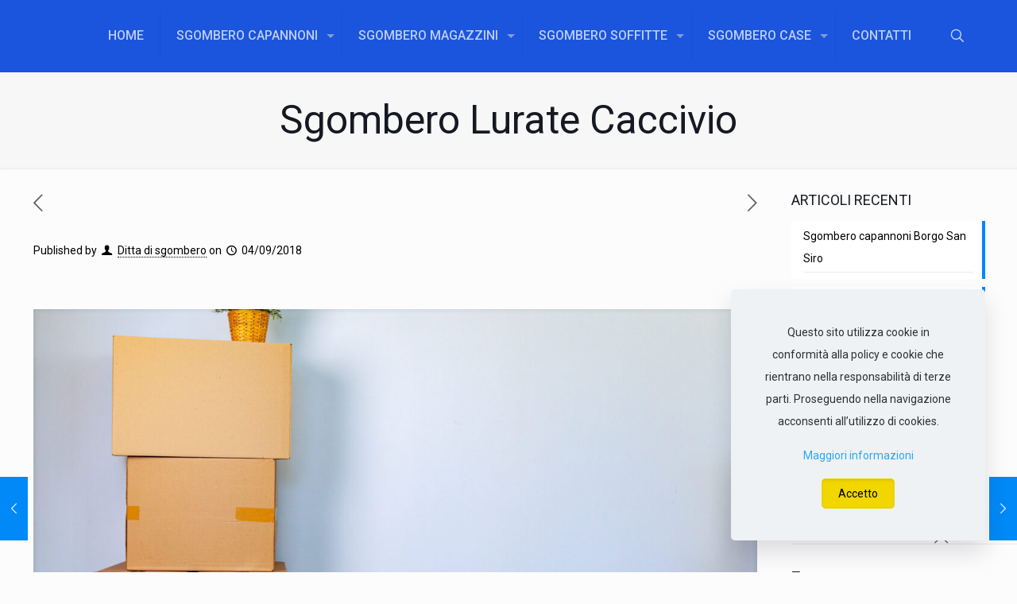

--- FILE ---
content_type: text/html; charset=UTF-8
request_url: https://dittasgomberocasa.it/sgombero-lurate-caccivio/
body_size: 30312
content:
<!DOCTYPE html><html lang=it-IT class="no-js " ><head><style>img.lazy{min-height:1px}</style><link rel=preload href=https://dittasgomberocasa.it/wp-content/plugins/w3-total-cache/pub/js/lazyload.min.js as=script><meta charset="UTF-8"><meta name='robots' content='index, follow, max-image-preview:large, max-snippet:-1, max-video-preview:-1'><meta name="format-detection" content="telephone=no"><meta name="viewport" content="width=device-width, initial-scale=1, maximum-scale=1"><meta name="theme-color" content="#ffffff" media="(prefers-color-scheme: light)"><meta name="theme-color" content="#ffffff" media="(prefers-color-scheme: dark)"><title>Sgombero Lurate Caccivio, via il superfluo con un click!</title><meta name="description" content="Sgombero Lurate Caccivio è un servizio efficace, rapido e professionale che vi consente di liberarvi da tutto il superfluo in eccesso"><link rel=canonical href=https://dittasgomberocasa.it/sgombero-lurate-caccivio/ ><meta property="og:locale" content="it_IT"><meta property="og:type" content="article"><meta property="og:title" content="Sgombero Lurate Caccivio, via il superfluo con un click!"><meta property="og:description" content="Sgombero Lurate Caccivio è un servizio efficace, rapido e professionale che vi consente di liberarvi da tutto il superfluo in eccesso"><meta property="og:url" content="https://dittasgomberocasa.it/sgombero-lurate-caccivio/"><meta property="og:site_name" content="Ditta di Sgombero"><meta property="article:publisher" content="https://www.facebook.com/Sgombero-tutto-Milano-441132562763406/"><meta property="article:published_time" content="2018-09-04T14:30:29+00:00"><meta property="og:image" content="https://dittasgomberocasa.it/wp-content/uploads/2018/08/65666-scaled-1.jpg"><meta property="og:image:width" content="2560"><meta property="og:image:height" content="1707"><meta property="og:image:type" content="image/jpeg"><meta name="author" content="Ditta di sgombero"><meta name="twitter:card" content="summary_large_image"><meta name="twitter:label1" content="Scritto da"><meta name="twitter:data1" content="Ditta di sgombero"><meta name="twitter:label2" content="Tempo di lettura stimato"><meta name="twitter:data2" content="6 minuti"> <script type=application/ld+json class=yoast-schema-graph>{"@context":"https://schema.org","@graph":[{"@type":"Article","@id":"https://dittasgomberocasa.it/sgombero-lurate-caccivio/#article","isPartOf":{"@id":"https://dittasgomberocasa.it/sgombero-lurate-caccivio/"},"author":{"name":"Ditta di sgombero","@id":"https://dittasgomberocasa.it/#/schema/person/b89e7d32994b9aaf2029639ef10c3ae6"},"headline":"Sgombero Lurate Caccivio","datePublished":"2018-09-04T14:30:29+00:00","dateModified":"2018-09-04T14:30:29+00:00","mainEntityOfPage":{"@id":"https://dittasgomberocasa.it/sgombero-lurate-caccivio/"},"wordCount":1129,"publisher":{"@id":"https://dittasgomberocasa.it/#organization"},"image":{"@id":"https://dittasgomberocasa.it/sgombero-lurate-caccivio/#primaryimage"},"thumbnailUrl":"https://dittasgomberocasa.it/wp-content/uploads/2018/08/65666-scaled-1.jpg","keywords":["Sgombero Lurate Caccivio"],"articleSection":["Sgombero"],"inLanguage":"it-IT"},{"@type":"WebPage","@id":"https://dittasgomberocasa.it/sgombero-lurate-caccivio/","url":"https://dittasgomberocasa.it/sgombero-lurate-caccivio/","name":"Sgombero Lurate Caccivio, via il superfluo con un click!","isPartOf":{"@id":"https://dittasgomberocasa.it/#website"},"primaryImageOfPage":{"@id":"https://dittasgomberocasa.it/sgombero-lurate-caccivio/#primaryimage"},"image":{"@id":"https://dittasgomberocasa.it/sgombero-lurate-caccivio/#primaryimage"},"thumbnailUrl":"https://dittasgomberocasa.it/wp-content/uploads/2018/08/65666-scaled-1.jpg","datePublished":"2018-09-04T14:30:29+00:00","dateModified":"2018-09-04T14:30:29+00:00","description":"Sgombero Lurate Caccivio è un servizio efficace, rapido e professionale che vi consente di liberarvi da tutto il superfluo in eccesso","breadcrumb":{"@id":"https://dittasgomberocasa.it/sgombero-lurate-caccivio/#breadcrumb"},"inLanguage":"it-IT","potentialAction":[{"@type":"ReadAction","target":["https://dittasgomberocasa.it/sgombero-lurate-caccivio/"]}]},{"@type":"ImageObject","inLanguage":"it-IT","@id":"https://dittasgomberocasa.it/sgombero-lurate-caccivio/#primaryimage","url":"https://dittasgomberocasa.it/wp-content/uploads/2018/08/65666-scaled-1.jpg","contentUrl":"https://dittasgomberocasa.it/wp-content/uploads/2018/08/65666-scaled-1.jpg","width":2560,"height":1707},{"@type":"BreadcrumbList","@id":"https://dittasgomberocasa.it/sgombero-lurate-caccivio/#breadcrumb","itemListElement":[{"@type":"ListItem","position":1,"name":"Home","item":"https://dittasgomberocasa.it/"},{"@type":"ListItem","position":2,"name":"Sgombero Lurate Caccivio"}]},{"@type":"WebSite","@id":"https://dittasgomberocasa.it/#website","url":"https://dittasgomberocasa.it/","name":"Ditta di Sgombero","description":"Sgomberiamo Tutto","publisher":{"@id":"https://dittasgomberocasa.it/#organization"},"potentialAction":[{"@type":"SearchAction","target":{"@type":"EntryPoint","urlTemplate":"https://dittasgomberocasa.it/?s={search_term_string}"},"query-input":"required name=search_term_string"}],"inLanguage":"it-IT"},{"@type":"Organization","@id":"https://dittasgomberocasa.it/#organization","name":"Ditta di Sgombero","url":"https://dittasgomberocasa.it/","sameAs":["https://www.facebook.com/Sgombero-tutto-Milano-441132562763406/"],"logo":{"@type":"ImageObject","inLanguage":"it-IT","@id":"https://dittasgomberocasa.it/#/schema/logo/image/","url":"https://dittasgomberocasa.it/wp-content/uploads/2018/08/mover.jpg","contentUrl":"https://dittasgomberocasa.it/wp-content/uploads/2018/08/mover.jpg","width":288,"height":192,"caption":"Ditta di Sgombero"},"image":{"@id":"https://dittasgomberocasa.it/#/schema/logo/image/"}},{"@type":"Person","@id":"https://dittasgomberocasa.it/#/schema/person/b89e7d32994b9aaf2029639ef10c3ae6","name":"Ditta di sgombero","image":{"@type":"ImageObject","inLanguage":"it-IT","@id":"https://dittasgomberocasa.it/#/schema/person/image/","url":"https://secure.gravatar.com/avatar/0ecf77675fc742457edb95d52166dc55?s=96&d=mm&r=g","contentUrl":"https://secure.gravatar.com/avatar/0ecf77675fc742457edb95d52166dc55?s=96&d=mm&r=g","caption":"Ditta di sgombero"},"url":"https://dittasgomberocasa.it/author/admin/"}]}</script> <link rel=dns-prefetch href=//fonts.googleapis.com><link rel=dns-prefetch href=//s.w.org><link rel=alternate type=application/rss+xml title="Ditta di Sgombero &raquo; Feed" href=https://dittasgomberocasa.it/feed/ ><link rel=alternate type=application/rss+xml title="Ditta di Sgombero &raquo; Feed dei commenti" href=https://dittasgomberocasa.it/comments/feed/ ><link rel=alternate type=application/rss+xml title="Ditta di Sgombero &raquo; Sgombero Lurate Caccivio Feed dei commenti" href=https://dittasgomberocasa.it/sgombero-lurate-caccivio/feed/ > <script>window._wpemojiSettings = {"baseUrl":"https:\/\/s.w.org\/images\/core\/emoji\/14.0.0\/72x72\/","ext":".png","svgUrl":"https:\/\/s.w.org\/images\/core\/emoji\/14.0.0\/svg\/","svgExt":".svg","source":{"concatemoji":"https:\/\/dittasgomberocasa.it\/wp-includes\/js\/wp-emoji-release.min.js?ver=6.0.1"}};
/*! This file is auto-generated */
!function(e,a,t){var n,r,o,i=a.createElement("canvas"),p=i.getContext&&i.getContext("2d");function s(e,t){var a=String.fromCharCode,e=(p.clearRect(0,0,i.width,i.height),p.fillText(a.apply(this,e),0,0),i.toDataURL());return p.clearRect(0,0,i.width,i.height),p.fillText(a.apply(this,t),0,0),e===i.toDataURL()}function c(e){var t=a.createElement("script");t.src=e,t.defer=t.type="text/javascript",a.getElementsByTagName("head")[0].appendChild(t)}for(o=Array("flag","emoji"),t.supports={everything:!0,everythingExceptFlag:!0},r=0;r<o.length;r++)t.supports[o[r]]=function(e){if(!p||!p.fillText)return!1;switch(p.textBaseline="top",p.font="600 32px Arial",e){case"flag":return s([127987,65039,8205,9895,65039],[127987,65039,8203,9895,65039])?!1:!s([55356,56826,55356,56819],[55356,56826,8203,55356,56819])&&!s([55356,57332,56128,56423,56128,56418,56128,56421,56128,56430,56128,56423,56128,56447],[55356,57332,8203,56128,56423,8203,56128,56418,8203,56128,56421,8203,56128,56430,8203,56128,56423,8203,56128,56447]);case"emoji":return!s([129777,127995,8205,129778,127999],[129777,127995,8203,129778,127999])}return!1}(o[r]),t.supports.everything=t.supports.everything&&t.supports[o[r]],"flag"!==o[r]&&(t.supports.everythingExceptFlag=t.supports.everythingExceptFlag&&t.supports[o[r]]);t.supports.everythingExceptFlag=t.supports.everythingExceptFlag&&!t.supports.flag,t.DOMReady=!1,t.readyCallback=function(){t.DOMReady=!0},t.supports.everything||(n=function(){t.readyCallback()},a.addEventListener?(a.addEventListener("DOMContentLoaded",n,!1),e.addEventListener("load",n,!1)):(e.attachEvent("onload",n),a.attachEvent("onreadystatechange",function(){"complete"===a.readyState&&t.readyCallback()})),(e=t.source||{}).concatemoji?c(e.concatemoji):e.wpemoji&&e.twemoji&&(c(e.twemoji),c(e.wpemoji)))}(window,document,window._wpemojiSettings);</script> <style>img.wp-smiley,img.emoji{display:inline !important;border:none !important;box-shadow:none !important;height:1em !important;width:1em !important;margin:0
0.07em !important;vertical-align:-0.1em !important;background:none !important;padding:0
!important}</style><link rel=stylesheet href=https://dittasgomberocasa.it/wp-content/cache/minify/a5ff7.css media=all><style id=global-styles-inline-css>/*<![CDATA[*/body{--wp--preset--color--black:#000;--wp--preset--color--cyan-bluish-gray:#abb8c3;--wp--preset--color--white:#fff;--wp--preset--color--pale-pink:#f78da7;--wp--preset--color--vivid-red:#cf2e2e;--wp--preset--color--luminous-vivid-orange:#ff6900;--wp--preset--color--luminous-vivid-amber:#fcb900;--wp--preset--color--light-green-cyan:#7bdcb5;--wp--preset--color--vivid-green-cyan:#00d084;--wp--preset--color--pale-cyan-blue:#8ed1fc;--wp--preset--color--vivid-cyan-blue:#0693e3;--wp--preset--color--vivid-purple:#9b51e0;--wp--preset--gradient--vivid-cyan-blue-to-vivid-purple:linear-gradient(135deg,rgba(6,147,227,1) 0%,rgb(155,81,224) 100%);--wp--preset--gradient--light-green-cyan-to-vivid-green-cyan:linear-gradient(135deg,rgb(122,220,180) 0%,rgb(0,208,130) 100%);--wp--preset--gradient--luminous-vivid-amber-to-luminous-vivid-orange:linear-gradient(135deg,rgba(252,185,0,1) 0%,rgba(255,105,0,1) 100%);--wp--preset--gradient--luminous-vivid-orange-to-vivid-red:linear-gradient(135deg,rgba(255,105,0,1) 0%,rgb(207,46,46) 100%);--wp--preset--gradient--very-light-gray-to-cyan-bluish-gray:linear-gradient(135deg,rgb(238,238,238) 0%,rgb(169,184,195) 100%);--wp--preset--gradient--cool-to-warm-spectrum:linear-gradient(135deg,rgb(74,234,220) 0%,rgb(151,120,209) 20%,rgb(207,42,186) 40%,rgb(238,44,130) 60%,rgb(251,105,98) 80%,rgb(254,248,76) 100%);--wp--preset--gradient--blush-light-purple:linear-gradient(135deg,rgb(255,206,236) 0%,rgb(152,150,240) 100%);--wp--preset--gradient--blush-bordeaux:linear-gradient(135deg,rgb(254,205,165) 0%,rgb(254,45,45) 50%,rgb(107,0,62) 100%);--wp--preset--gradient--luminous-dusk:linear-gradient(135deg,rgb(255,203,112) 0%,rgb(199,81,192) 50%,rgb(65,88,208) 100%);--wp--preset--gradient--pale-ocean:linear-gradient(135deg,rgb(255,245,203) 0%,rgb(182,227,212) 50%,rgb(51,167,181) 100%);--wp--preset--gradient--electric-grass:linear-gradient(135deg,rgb(202,248,128) 0%,rgb(113,206,126) 100%);--wp--preset--gradient--midnight:linear-gradient(135deg,rgb(2,3,129) 0%,rgb(40,116,252) 100%);--wp--preset--duotone--dark-grayscale:url('#wp-duotone-dark-grayscale');--wp--preset--duotone--grayscale:url('#wp-duotone-grayscale');--wp--preset--duotone--purple-yellow:url('#wp-duotone-purple-yellow');--wp--preset--duotone--blue-red:url('#wp-duotone-blue-red');--wp--preset--duotone--midnight:url('#wp-duotone-midnight');--wp--preset--duotone--magenta-yellow:url('#wp-duotone-magenta-yellow');--wp--preset--duotone--purple-green:url('#wp-duotone-purple-green');--wp--preset--duotone--blue-orange:url('#wp-duotone-blue-orange');--wp--preset--font-size--small:13px;--wp--preset--font-size--medium:20px;--wp--preset--font-size--large:36px;--wp--preset--font-size--x-large:42px}.has-black-color{color:var(--wp--preset--color--black) !important}.has-cyan-bluish-gray-color{color:var(--wp--preset--color--cyan-bluish-gray) !important}.has-white-color{color:var(--wp--preset--color--white) !important}.has-pale-pink-color{color:var(--wp--preset--color--pale-pink) !important}.has-vivid-red-color{color:var(--wp--preset--color--vivid-red) !important}.has-luminous-vivid-orange-color{color:var(--wp--preset--color--luminous-vivid-orange) !important}.has-luminous-vivid-amber-color{color:var(--wp--preset--color--luminous-vivid-amber) !important}.has-light-green-cyan-color{color:var(--wp--preset--color--light-green-cyan) !important}.has-vivid-green-cyan-color{color:var(--wp--preset--color--vivid-green-cyan) !important}.has-pale-cyan-blue-color{color:var(--wp--preset--color--pale-cyan-blue) !important}.has-vivid-cyan-blue-color{color:var(--wp--preset--color--vivid-cyan-blue) !important}.has-vivid-purple-color{color:var(--wp--preset--color--vivid-purple) !important}.has-black-background-color{background-color:var(--wp--preset--color--black) !important}.has-cyan-bluish-gray-background-color{background-color:var(--wp--preset--color--cyan-bluish-gray) !important}.has-white-background-color{background-color:var(--wp--preset--color--white) !important}.has-pale-pink-background-color{background-color:var(--wp--preset--color--pale-pink) !important}.has-vivid-red-background-color{background-color:var(--wp--preset--color--vivid-red) !important}.has-luminous-vivid-orange-background-color{background-color:var(--wp--preset--color--luminous-vivid-orange) !important}.has-luminous-vivid-amber-background-color{background-color:var(--wp--preset--color--luminous-vivid-amber) !important}.has-light-green-cyan-background-color{background-color:var(--wp--preset--color--light-green-cyan) !important}.has-vivid-green-cyan-background-color{background-color:var(--wp--preset--color--vivid-green-cyan) !important}.has-pale-cyan-blue-background-color{background-color:var(--wp--preset--color--pale-cyan-blue) !important}.has-vivid-cyan-blue-background-color{background-color:var(--wp--preset--color--vivid-cyan-blue) !important}.has-vivid-purple-background-color{background-color:var(--wp--preset--color--vivid-purple) !important}.has-black-border-color{border-color:var(--wp--preset--color--black) !important}.has-cyan-bluish-gray-border-color{border-color:var(--wp--preset--color--cyan-bluish-gray) !important}.has-white-border-color{border-color:var(--wp--preset--color--white) !important}.has-pale-pink-border-color{border-color:var(--wp--preset--color--pale-pink) !important}.has-vivid-red-border-color{border-color:var(--wp--preset--color--vivid-red) !important}.has-luminous-vivid-orange-border-color{border-color:var(--wp--preset--color--luminous-vivid-orange) !important}.has-luminous-vivid-amber-border-color{border-color:var(--wp--preset--color--luminous-vivid-amber) !important}.has-light-green-cyan-border-color{border-color:var(--wp--preset--color--light-green-cyan) !important}.has-vivid-green-cyan-border-color{border-color:var(--wp--preset--color--vivid-green-cyan) !important}.has-pale-cyan-blue-border-color{border-color:var(--wp--preset--color--pale-cyan-blue) !important}.has-vivid-cyan-blue-border-color{border-color:var(--wp--preset--color--vivid-cyan-blue) !important}.has-vivid-purple-border-color{border-color:var(--wp--preset--color--vivid-purple) !important}.has-vivid-cyan-blue-to-vivid-purple-gradient-background{background:var(--wp--preset--gradient--vivid-cyan-blue-to-vivid-purple) !important}.has-light-green-cyan-to-vivid-green-cyan-gradient-background{background:var(--wp--preset--gradient--light-green-cyan-to-vivid-green-cyan) !important}.has-luminous-vivid-amber-to-luminous-vivid-orange-gradient-background{background:var(--wp--preset--gradient--luminous-vivid-amber-to-luminous-vivid-orange) !important}.has-luminous-vivid-orange-to-vivid-red-gradient-background{background:var(--wp--preset--gradient--luminous-vivid-orange-to-vivid-red) !important}.has-very-light-gray-to-cyan-bluish-gray-gradient-background{background:var(--wp--preset--gradient--very-light-gray-to-cyan-bluish-gray) !important}.has-cool-to-warm-spectrum-gradient-background{background:var(--wp--preset--gradient--cool-to-warm-spectrum) !important}.has-blush-light-purple-gradient-background{background:var(--wp--preset--gradient--blush-light-purple) !important}.has-blush-bordeaux-gradient-background{background:var(--wp--preset--gradient--blush-bordeaux) !important}.has-luminous-dusk-gradient-background{background:var(--wp--preset--gradient--luminous-dusk) !important}.has-pale-ocean-gradient-background{background:var(--wp--preset--gradient--pale-ocean) !important}.has-electric-grass-gradient-background{background:var(--wp--preset--gradient--electric-grass) !important}.has-midnight-gradient-background{background:var(--wp--preset--gradient--midnight) !important}.has-small-font-size{font-size:var(--wp--preset--font-size--small) !important}.has-medium-font-size{font-size:var(--wp--preset--font-size--medium) !important}.has-large-font-size{font-size:var(--wp--preset--font-size--large) !important}.has-x-large-font-size{font-size:var(--wp--preset--font-size--x-large) !important}/*]]>*/</style><link rel=stylesheet href=https://dittasgomberocasa.it/wp-content/cache/minify/6aac3.css media=all><link rel=stylesheet id=mfn-fonts-css  href='https://fonts.googleapis.com/css?family=Roboto%3A1%2C300%2C300italic%2C400%2C400italic%2C500%2C500italic%2C600%2C600italic%2C700%2C700italic%2C800%2C800italic&#038;display=swap&#038;ver=6.0.1' type=text/css media=all><style id=mfn-dynamic-inline-css>/*<![CDATA[*/html{background-color:#FCFCFC}#Wrapper,#Content,.mfn-popup .mfn-popup-content,.mfn-off-canvas-sidebar .mfn-off-canvas-content-wrapper,.mfn-cart-holder,.mfn-header-login,#Top_bar .search_wrapper,#Top_bar .top_bar_right .mfn-live-search-box,.column_livesearch .mfn-live-search-wrapper,.column_livesearch .mfn-live-search-box{background-color:#FCFCFC}body:not(.template-slider) #Header{min-height:0px}body.header-below:not(.template-slider) #Header{padding-top:0px}#Footer
.widgets_wrapper{padding:10px
0}body,button,span.date_label,.timeline_items li h3 span,input[type="submit"],input[type="reset"],input[type="button"],input[type="date"],input[type="text"],input[type="password"],input[type="tel"],input[type="email"],textarea,select,.offer_li .title h3,.mfn-menu-item-megamenu{font-family:"Roboto",-apple-system,BlinkMacSystemFont,"Segoe UI",Roboto,Oxygen-Sans,Ubuntu,Cantarell,"Helvetica Neue",sans-serif}#menu > ul > li > a,a.action_button,#overlay-menu ul li
a{font-family:"Roboto",-apple-system,BlinkMacSystemFont,"Segoe UI",Roboto,Oxygen-Sans,Ubuntu,Cantarell,"Helvetica Neue",sans-serif}#Subheader
.title{font-family:"Roboto",-apple-system,BlinkMacSystemFont,"Segoe UI",Roboto,Oxygen-Sans,Ubuntu,Cantarell,"Helvetica Neue",sans-serif}h1,h2,h3,h4,.text-logo
#logo{font-family:"Roboto",-apple-system,BlinkMacSystemFont,"Segoe UI",Roboto,Oxygen-Sans,Ubuntu,Cantarell,"Helvetica Neue",sans-serif}h5,h6{font-family:"Roboto",-apple-system,BlinkMacSystemFont,"Segoe UI",Roboto,Oxygen-Sans,Ubuntu,Cantarell,"Helvetica Neue",sans-serif}blockquote{font-family:"Roboto",-apple-system,BlinkMacSystemFont,"Segoe UI",Roboto,Oxygen-Sans,Ubuntu,Cantarell,"Helvetica Neue",sans-serif}.chart_box .chart .num,.counter .desc_wrapper .number-wrapper,.how_it_works .image .number,.pricing-box .plan-header .price,.quick_fact .number-wrapper,.woocommerce .product div.entry-summary
.price{font-family:"Roboto",-apple-system,BlinkMacSystemFont,"Segoe UI",Roboto,Oxygen-Sans,Ubuntu,Cantarell,"Helvetica Neue",sans-serif}body,.mfn-menu-item-megamenu{font-size:14px;line-height:28px;font-weight:400;letter-spacing:0px}.big{font-size:17px;line-height:30px;font-weight:400;letter-spacing:0px}#menu > ul > li > a,a.action_button,#overlay-menu ul li
a{font-size:16px;font-weight:500;letter-spacing:0px}#overlay-menu ul li
a{line-height:24px}#Subheader
.title{font-size:50px;line-height:60px;font-weight:400;letter-spacing:0px}h1,.text-logo
#logo{font-size:50px;line-height:60px;font-weight:500;letter-spacing:0px}h2{font-size:38px;line-height:50px;font-weight:500;letter-spacing:0px}h3,.woocommerce ul.products li.product h3,.woocommerce #customer_login
h2{font-size:30px;line-height:40px;font-weight:400;letter-spacing:0px}h4,.woocommerce .woocommerce-order-details__title,.woocommerce .wc-bacs-bank-details-heading,.woocommerce .woocommerce-customer-details
h2{font-size:23px;line-height:30px;font-weight:600;letter-spacing:0px}h5{font-size:18px;line-height:30px;font-weight:400;letter-spacing:0px}h6{font-size:15px;line-height:26px;font-weight:700;letter-spacing:0px}#Intro .intro-title{font-size:70px;line-height:70px;font-weight:400;letter-spacing:0px}@media only screen and (min-width:768px) and (max-width:959px){body,.mfn-menu-item-megamenu{font-size:13px;line-height:24px;font-weight:400;letter-spacing:0px}.big{font-size:14px;line-height:26px;font-weight:400;letter-spacing:0px}#menu > ul > li > a,a.action_button,#overlay-menu ul li
a{font-size:14px;font-weight:500;letter-spacing:0px}#overlay-menu ul li
a{line-height:21px}#Subheader
.title{font-size:43px;line-height:51px;font-weight:400;letter-spacing:0px}h1,.text-logo
#logo{font-size:43px;line-height:51px;font-weight:500;letter-spacing:0px}h2{font-size:32px;line-height:43px;font-weight:500;letter-spacing:0px}h3,.woocommerce ul.products li.product h3,.woocommerce #customer_login
h2{font-size:26px;line-height:34px;font-weight:400;letter-spacing:0px}h4,.woocommerce .woocommerce-order-details__title,.woocommerce .wc-bacs-bank-details-heading,.woocommerce .woocommerce-customer-details
h2{font-size:20px;line-height:26px;font-weight:600;letter-spacing:0px}h5{font-size:15px;line-height:26px;font-weight:400;letter-spacing:0px}h6{font-size:13px;line-height:22px;font-weight:700;letter-spacing:0px}#Intro .intro-title{font-size:60px;line-height:60px;font-weight:400;letter-spacing:0px}blockquote{font-size:15px}.chart_box .chart
.num{font-size:45px;line-height:45px}.counter .desc_wrapper .number-wrapper{font-size:45px;line-height:45px}.counter .desc_wrapper
.title{font-size:14px;line-height:18px}.faq .question
.title{font-size:14px}.fancy_heading
.title{font-size:38px;line-height:38px}.offer .offer_li .desc_wrapper .title
h3{font-size:32px;line-height:32px}.offer_thumb_ul li.offer_thumb_li .desc_wrapper .title
h3{font-size:32px;line-height:32px}.pricing-box .plan-header
h2{font-size:27px;line-height:27px}.pricing-box .plan-header .price>span{font-size:40px;line-height:40px}.pricing-box .plan-header .price
sup.currency{font-size:18px;line-height:18px}.pricing-box .plan-header .price
sup.period{font-size:14px;line-height:14px}.quick_fact
.number{font-size:80px;line-height:80px}.trailer_box .desc
h2{font-size:27px;line-height:27px}.widget>h3{font-size:17px;line-height:20px}}@media only screen and (min-width:480px) and (max-width:767px){body,.mfn-menu-item-megamenu{font-size:13px;line-height:21px;font-weight:400;letter-spacing:0px}.big{font-size:13px;line-height:23px;font-weight:400;letter-spacing:0px}#menu > ul > li > a,a.action_button,#overlay-menu ul li
a{font-size:13px;font-weight:500;letter-spacing:0px}#overlay-menu ul li
a{line-height:19.5px}#Subheader
.title{font-size:38px;line-height:45px;font-weight:400;letter-spacing:0px}h1,.text-logo
#logo{font-size:38px;line-height:45px;font-weight:500;letter-spacing:0px}h2{font-size:29px;line-height:38px;font-weight:500;letter-spacing:0px}h3,.woocommerce ul.products li.product h3,.woocommerce #customer_login
h2{font-size:23px;line-height:30px;font-weight:400;letter-spacing:0px}h4,.woocommerce .woocommerce-order-details__title,.woocommerce .wc-bacs-bank-details-heading,.woocommerce .woocommerce-customer-details
h2{font-size:17px;line-height:23px;font-weight:600;letter-spacing:0px}h5{font-size:14px;line-height:23px;font-weight:400;letter-spacing:0px}h6{font-size:13px;line-height:20px;font-weight:700;letter-spacing:0px}#Intro .intro-title{font-size:53px;line-height:53px;font-weight:400;letter-spacing:0px}blockquote{font-size:14px}.chart_box .chart
.num{font-size:40px;line-height:40px}.counter .desc_wrapper .number-wrapper{font-size:40px;line-height:40px}.counter .desc_wrapper
.title{font-size:13px;line-height:16px}.faq .question
.title{font-size:13px}.fancy_heading
.title{font-size:34px;line-height:34px}.offer .offer_li .desc_wrapper .title
h3{font-size:28px;line-height:28px}.offer_thumb_ul li.offer_thumb_li .desc_wrapper .title
h3{font-size:28px;line-height:28px}.pricing-box .plan-header
h2{font-size:24px;line-height:24px}.pricing-box .plan-header .price>span{font-size:34px;line-height:34px}.pricing-box .plan-header .price
sup.currency{font-size:16px;line-height:16px}.pricing-box .plan-header .price
sup.period{font-size:13px;line-height:13px}.quick_fact
.number{font-size:70px;line-height:70px}.trailer_box .desc
h2{font-size:24px;line-height:24px}.widget>h3{font-size:16px;line-height:19px}}@media only screen and (max-width:479px){body,.mfn-menu-item-megamenu{font-size:13px;line-height:19px;font-weight:400;letter-spacing:0px}.big{font-size:13px;line-height:19px;font-weight:400;letter-spacing:0px}#menu > ul > li > a,a.action_button,#overlay-menu ul li
a{font-size:13px;font-weight:500;letter-spacing:0px}#overlay-menu ul li
a{line-height:19.5px}#Subheader
.title{font-size:30px;line-height:36px;font-weight:400;letter-spacing:0px}h1,.text-logo
#logo{font-size:30px;line-height:36px;font-weight:500;letter-spacing:0px}h2{font-size:23px;line-height:30px;font-weight:500;letter-spacing:0px}h3,.woocommerce ul.products li.product h3,.woocommerce #customer_login
h2{font-size:18px;line-height:24px;font-weight:400;letter-spacing:0px}h4,.woocommerce .woocommerce-order-details__title,.woocommerce .wc-bacs-bank-details-heading,.woocommerce .woocommerce-customer-details
h2{font-size:14px;line-height:19px;font-weight:600;letter-spacing:0px}h5{font-size:13px;line-height:19px;font-weight:400;letter-spacing:0px}h6{font-size:13px;line-height:19px;font-weight:700;letter-spacing:0px}#Intro .intro-title{font-size:42px;line-height:42px;font-weight:400;letter-spacing:0px}blockquote{font-size:13px}.chart_box .chart
.num{font-size:35px;line-height:35px}.counter .desc_wrapper .number-wrapper{font-size:35px;line-height:35px}.counter .desc_wrapper
.title{font-size:13px;line-height:26px}.faq .question
.title{font-size:13px}.fancy_heading
.title{font-size:30px;line-height:30px}.offer .offer_li .desc_wrapper .title
h3{font-size:26px;line-height:26px}.offer_thumb_ul li.offer_thumb_li .desc_wrapper .title
h3{font-size:26px;line-height:26px}.pricing-box .plan-header
h2{font-size:21px;line-height:21px}.pricing-box .plan-header .price>span{font-size:32px;line-height:32px}.pricing-box .plan-header .price
sup.currency{font-size:14px;line-height:14px}.pricing-box .plan-header .price
sup.period{font-size:13px;line-height:13px}.quick_fact
.number{font-size:60px;line-height:60px}.trailer_box .desc
h2{font-size:21px;line-height:21px}.widget>h3{font-size:15px;line-height:18px}}.with_aside
.sidebar.columns{width:23%}.with_aside
.sections_group{width:77%}.aside_both
.sidebar.columns{width:18%}.aside_both .sidebar.sidebar-1{margin-left:-82%}.aside_both
.sections_group{width:64%;margin-left:18%}@media only screen and (min-width:1240px){#Wrapper,.with_aside
.content_wrapper{max-width:1240px}.section_wrapper,.container{max-width:1220px}.layout-boxed.header-boxed #Top_bar.is-sticky{max-width:1240px}}@media only screen and (max-width:767px){.section_wrapper,.container,.four.columns .widget-area{max-width:550px !important}}.button-default .button,.button-flat .button,.button-round
.button{background-color:#f7f7f7;color:#747474}.button-stroke
.button{border-color:#f7f7f7;color:#747474}.button-stroke .button:hover{background-color:#f7f7f7;color:#fff}.button-default .button_theme,.button-default button,.button-default input[type="button"],.button-default input[type="reset"],.button-default input[type="submit"],.button-flat .button_theme,.button-flat button,.button-flat input[type="button"],.button-flat input[type="reset"],.button-flat input[type="submit"],.button-round .button_theme,.button-round button,.button-round input[type="button"],.button-round input[type="reset"],.button-round input[type="submit"],.woocommerce #respond input#submit,.woocommerce a.button:not(.default),.woocommerce button.button,.woocommerce input.button,.woocommerce #respond input#submit:hover,.woocommerce a.button:hover,.woocommerce button.button:hover,.woocommerce input.button:hover{color:#fff}.button-default #respond input#submit.alt.disabled,.button-default #respond input#submit.alt.disabled:hover,.button-default #respond input#submit.alt:disabled,.button-default #respond input#submit.alt:disabled:hover,.button-default #respond input#submit.alt:disabled[disabled],.button-default #respond input#submit.alt:disabled[disabled]:hover,.button-default a.button.alt.disabled,.button-default a.button.alt.disabled:hover,.button-default a.button.alt:disabled,.button-default a.button.alt:disabled:hover,.button-default a.button.alt:disabled[disabled],.button-default a.button.alt:disabled[disabled]:hover,.button-default button.button.alt.disabled,.button-default button.button.alt.disabled:hover,.button-default button.button.alt:disabled,.button-default button.button.alt:disabled:hover,.button-default button.button.alt:disabled[disabled],.button-default button.button.alt:disabled[disabled]:hover,.button-default input.button.alt.disabled,.button-default input.button.alt.disabled:hover,.button-default input.button.alt:disabled,.button-default input.button.alt:disabled:hover,.button-default input.button.alt:disabled[disabled],.button-default input.button.alt:disabled[disabled]:hover,.button-default #respond input#submit.alt,.button-default a.button.alt,.button-default button.button.alt,.button-default input.button.alt,.button-default #respond input#submit.alt:hover,.button-default a.button.alt:hover,.button-default button.button.alt:hover,.button-default input.button.alt:hover,.button-flat #respond input#submit.alt.disabled,.button-flat #respond input#submit.alt.disabled:hover,.button-flat #respond input#submit.alt:disabled,.button-flat #respond input#submit.alt:disabled:hover,.button-flat #respond input#submit.alt:disabled[disabled],.button-flat #respond input#submit.alt:disabled[disabled]:hover,.button-flat a.button.alt.disabled,.button-flat a.button.alt.disabled:hover,.button-flat a.button.alt:disabled,.button-flat a.button.alt:disabled:hover,.button-flat a.button.alt:disabled[disabled],.button-flat a.button.alt:disabled[disabled]:hover,.button-flat button.button.alt.disabled,.button-flat button.button.alt.disabled:hover,.button-flat button.button.alt:disabled,.button-flat button.button.alt:disabled:hover,.button-flat button.button.alt:disabled[disabled],.button-flat button.button.alt:disabled[disabled]:hover,.button-flat input.button.alt.disabled,.button-flat input.button.alt.disabled:hover,.button-flat input.button.alt:disabled,.button-flat input.button.alt:disabled:hover,.button-flat input.button.alt:disabled[disabled],.button-flat input.button.alt:disabled[disabled]:hover,.button-flat #respond input#submit.alt,.button-flat a.button.alt,.button-flat button.button.alt,.button-flat input.button.alt,.button-flat #respond input#submit.alt:hover,.button-flat a.button.alt:hover,.button-flat button.button.alt:hover,.button-flat input.button.alt:hover,.button-round #respond input#submit.alt.disabled,.button-round #respond input#submit.alt.disabled:hover,.button-round #respond input#submit.alt:disabled,.button-round #respond input#submit.alt:disabled:hover,.button-round #respond input#submit.alt:disabled[disabled],.button-round #respond input#submit.alt:disabled[disabled]:hover,.button-round a.button.alt.disabled,.button-round a.button.alt.disabled:hover,.button-round a.button.alt:disabled,.button-round a.button.alt:disabled:hover,.button-round a.button.alt:disabled[disabled],.button-round a.button.alt:disabled[disabled]:hover,.button-round button.button.alt.disabled,.button-round button.button.alt.disabled:hover,.button-round button.button.alt:disabled,.button-round button.button.alt:disabled:hover,.button-round button.button.alt:disabled[disabled],.button-round button.button.alt:disabled[disabled]:hover,.button-round input.button.alt.disabled,.button-round input.button.alt.disabled:hover,.button-round input.button.alt:disabled,.button-round input.button.alt:disabled:hover,.button-round input.button.alt:disabled[disabled],.button-round input.button.alt:disabled[disabled]:hover,.button-round #respond input#submit.alt,.button-round a.button.alt,.button-round button.button.alt,.button-round input.button.alt,.button-round #respond input#submit.alt:hover,.button-round a.button.alt:hover,.button-round button.button.alt:hover,.button-round input.button.alt:hover{background-color:#0089F7;color:#fff}.button-stroke.woocommerce a.button:not(.default),.button-stroke .woocommerce a.button:not(.default),.button-stroke #respond input#submit.alt.disabled,.button-stroke #respond input#submit.alt.disabled:hover,.button-stroke #respond input#submit.alt:disabled,.button-stroke #respond input#submit.alt:disabled:hover,.button-stroke #respond input#submit.alt:disabled[disabled],.button-stroke #respond input#submit.alt:disabled[disabled]:hover,.button-stroke a.button.alt.disabled,.button-stroke a.button.alt.disabled:hover,.button-stroke a.button.alt:disabled,.button-stroke a.button.alt:disabled:hover,.button-stroke a.button.alt:disabled[disabled],.button-stroke a.button.alt:disabled[disabled]:hover,.button-stroke button.button.alt.disabled,.button-stroke button.button.alt.disabled:hover,.button-stroke button.button.alt:disabled,.button-stroke button.button.alt:disabled:hover,.button-stroke button.button.alt:disabled[disabled],.button-stroke button.button.alt:disabled[disabled]:hover,.button-stroke input.button.alt.disabled,.button-stroke input.button.alt.disabled:hover,.button-stroke input.button.alt:disabled,.button-stroke input.button.alt:disabled:hover,.button-stroke input.button.alt:disabled[disabled],.button-stroke input.button.alt:disabled[disabled]:hover,.button-stroke #respond input#submit.alt,.button-stroke a.button.alt,.button-stroke button.button.alt,.button-stroke
input.button.alt{border-color:#0089F7;background:none;color:#0089F7}.button-stroke.woocommerce a.button:not(.default):hover,.button-stroke .woocommerce a.button:not(.default):hover,.button-stroke #respond input#submit.alt:hover,.button-stroke a.button.alt:hover,.button-stroke button.button.alt:hover,.button-stroke input.button.alt:hover,.button-stroke a.action_button:hover{background-color:#0089F7;color:#fff}.action_button,.action_button:hover{background-color:#0089f7;color:#fff}.button-stroke
a.action_button{border-color:#0089f7}.footer_button{color:#65666C!important;background-color:transparent;box-shadow:none!important}.footer_button:after{display:none!important}.button-custom.woocommerce .button,.button-custom .button,.button-custom .action_button,.button-custom .footer_button,.button-custom button,.button-custom button.button,.button-custom input[type="button"],.button-custom input[type="reset"],.button-custom input[type="submit"],.button-custom .woocommerce #respond input#submit,.button-custom .woocommerce a.button,.button-custom .woocommerce button.button,.button-custom .woocommerce
input.button{font-family:Roboto;font-size:14px;line-height:14px;font-weight:400;letter-spacing:0px;padding:12px
20px 12px 20px;border-width:0px;border-radius:0px}body.button-custom
.button{color:#626262;background-color:#dbdddf;border-color:transparent}body.button-custom .button:hover{color:#626262;background-color:#d3d3d3;border-color:transparent}.button-custom .button_theme,body.button-custom .button_theme,.button-custom button,.button-custom input[type="button"],.button-custom input[type="reset"],.button-custom input[type="submit"],.button-custom .woocommerce #respond input#submit,body.button-custom.woocommerce a.button:not(.default),.button-custom .woocommerce button.button,.button-custom .woocommerce
input.button{color:#fff;background-color:#0095eb;border-color:transparent}.button-custom .button_theme:hover,body.button-custom .button_theme:hover,.button-custom button:hover,.button-custom input[type="button"]:hover,.button-custom input[type="reset"]:hover,.button-custom input[type="submit"]:hover,.button-custom .woocommerce #respond input#submit:hover,body.button-custom.woocommerce a.button:not(.default):hover,.button-custom .woocommerce button.button:hover,.button-custom .woocommerce input.button:hover{color:#fff;background-color:#007cc3;border-color:transparent}body.button-custom
.action_button{color:#626262;background-color:#dbdddf;border-color:transparent}body.button-custom .action_button:hover{color:#626262;background-color:#d3d3d3;border-color:transparent}.button-custom #respond input#submit.alt.disabled,.button-custom #respond input#submit.alt.disabled:hover,.button-custom #respond input#submit.alt:disabled,.button-custom #respond input#submit.alt:disabled:hover,.button-custom #respond input#submit.alt:disabled[disabled],.button-custom #respond input#submit.alt:disabled[disabled]:hover,.button-custom a.button.alt.disabled,.button-custom a.button.alt.disabled:hover,.button-custom a.button.alt:disabled,.button-custom a.button.alt:disabled:hover,.button-custom a.button.alt:disabled[disabled],.button-custom a.button.alt:disabled[disabled]:hover,.button-custom button.button.alt.disabled,.button-custom button.button.alt.disabled:hover,.button-custom button.button.alt:disabled,.button-custom button.button.alt:disabled:hover,.button-custom button.button.alt:disabled[disabled],.button-custom button.button.alt:disabled[disabled]:hover,.button-custom input.button.alt.disabled,.button-custom input.button.alt.disabled:hover,.button-custom input.button.alt:disabled,.button-custom input.button.alt:disabled:hover,.button-custom input.button.alt:disabled[disabled],.button-custom input.button.alt:disabled[disabled]:hover,.button-custom #respond input#submit.alt,.button-custom a.button.alt,.button-custom button.button.alt,.button-custom
input.button.alt{line-height:14px;padding:12px
20px 12px 20px;color:#fff;background-color:#0095eb;font-family:Roboto;font-size:14px;font-weight:400;letter-spacing:0px;border-width:0px;border-radius:0px}.button-custom #respond input#submit.alt:hover,.button-custom a.button.alt:hover,.button-custom button.button.alt:hover,.button-custom input.button.alt:hover,.button-custom a.action_button:hover{color:#fff;background-color:#007cc3}#Top_bar #logo,.header-fixed #Top_bar #logo,.header-plain #Top_bar #logo,.header-transparent #Top_bar
#logo{height:60px;line-height:60px;padding:15px
0}.logo-overflow #Top_bar:not(.is-sticky) .logo{height:90px}#Top_bar .menu>li>a{padding:15px
0}.menu-highlight:not(.header-creative) #Top_bar .menu>li>a{margin:20px
0}.header-plain:not(.menu-highlight) #Top_bar .menu > li > a span:not(.description){line-height:90px}.header-fixed #Top_bar .menu>li>a{padding:30px
0}@media only screen and (max-width:767px){.mobile-header-mini #Top_bar
#logo{height:50px!important;line-height:50px!important;margin:5px
0}}#Top_bar #logo
img.svg{width:100px}.image_frame,.wp-caption{border-width:0px}.alert{border-radius:0px}#Top_bar .top_bar_right .top-bar-right-input
input{width:200px}.mfn-live-search-box .mfn-live-search-list{max-height:300px}#Side_slide{right:-250px;width:250px}#Side_slide.left{left:-250px}.blog-teaser li .desc-wrapper
.desc{background-position-y:-1px}@media only screen and ( max-width:767px ){}@media only screen and (min-width:1240px){body:not(.header-simple) #Top_bar
#menu{display:block!important}.tr-menu #Top_bar
#menu{background:none!important}#Top_bar .menu>li>ul.mfn-megamenu>li{float:left}#Top_bar .menu>li>ul.mfn-megamenu>li.mfn-megamenu-cols-1{width:100%}#Top_bar .menu>li>ul.mfn-megamenu>li.mfn-megamenu-cols-2{width:50%}#Top_bar .menu>li>ul.mfn-megamenu>li.mfn-megamenu-cols-3{width:33.33%}#Top_bar .menu>li>ul.mfn-megamenu>li.mfn-megamenu-cols-4{width:25%}#Top_bar .menu>li>ul.mfn-megamenu>li.mfn-megamenu-cols-5{width:20%}#Top_bar .menu>li>ul.mfn-megamenu>li.mfn-megamenu-cols-6{width:16.66%}#Top_bar .menu>li>ul.mfn-megamenu>li>ul{display:block!important;position:inherit;left:auto;top:auto;border-width:0 1px 0 0}#Top_bar .menu>li>ul.mfn-megamenu>li:last-child>ul{border:0}#Top_bar .menu > li > ul.mfn-megamenu > li > ul
li{width:auto}#Top_bar .menu > li > ul.mfn-megamenu a.mfn-megamenu-title{text-transform:uppercase;font-weight:400;background:none}#Top_bar .menu > li > ul.mfn-megamenu a .menu-arrow{display:none}.menuo-right #Top_bar .menu>li>ul.mfn-megamenu{left:0;width:98%!important;margin:0
1%;padding:20px
0}.menuo-right #Top_bar .menu>li>ul.mfn-megamenu-bg{box-sizing:border-box}#Top_bar .menu>li>ul.mfn-megamenu-bg{padding:20px
166px 20px 20px;background-repeat:no-repeat;background-position:right bottom}.rtl #Top_bar .menu>li>ul.mfn-megamenu-bg{padding-left:166px;padding-right:20px;background-position:left bottom}#Top_bar .menu>li>ul.mfn-megamenu-bg>li{background:none}#Top_bar .menu > li > ul.mfn-megamenu-bg > li
a{border:none}#Top_bar .menu>li>ul.mfn-megamenu-bg>li>ul{background:none!important;-webkit-box-shadow:0 0 0 0;-moz-box-shadow:0 0 0 0;box-shadow:0 0 0 0}.mm-vertical #Top_bar
.container{position:relative}.mm-vertical #Top_bar
.top_bar_left{position:static}.mm-vertical #Top_bar .menu > li
ul{box-shadow:0 0 0 0 transparent!important;background-image:none}.mm-vertical #Top_bar .menu>li>ul.mfn-megamenu{padding:20px
0}.mm-vertical.header-plain #Top_bar .menu>li>ul.mfn-megamenu{width:100%!important;margin:0}.mm-vertical #Top_bar .menu>li>ul.mfn-megamenu>li{display:table-cell;float:none!important;width:10%;padding:0
15px;border-right:1px solid rgba(0,0,0,0.05)}.mm-vertical #Top_bar .menu>li>ul.mfn-megamenu>li:last-child{border-right-width:0}.mm-vertical #Top_bar .menu>li>ul.mfn-megamenu>li.hide-border{border-right-width:0}.mm-vertical #Top_bar .menu > li > ul.mfn-megamenu > li
a{border-bottom-width:0;padding:9px
15px;line-height:120%}.mm-vertical #Top_bar .menu > li > ul.mfn-megamenu a.mfn-megamenu-title{font-weight:700}.rtl .mm-vertical #Top_bar .menu>li>ul.mfn-megamenu>li:first-child{border-right-width:0}.rtl .mm-vertical #Top_bar .menu>li>ul.mfn-megamenu>li:last-child{border-right-width:1px}body.header-shop #Top_bar
#menu{display:flex!important}.header-shop #Top_bar.is-sticky
.top_bar_row_second{display:none}.header-plain:not(.menuo-right) #Header
.top_bar_left{width:auto!important}.header-stack.header-center #Top_bar
#menu{display:inline-block!important}.header-simple #Top_bar
#menu{display:none;height:auto;width:300px;bottom:auto;top:100%;right:1px;position:absolute;margin:0}.header-simple #Header a.responsive-menu-toggle{display:block;right:10px}.header-simple #Top_bar #menu>ul{width:100%;float:left}.header-simple #Top_bar #menu ul
li{width:100%;padding-bottom:0;border-right:0;position:relative}.header-simple #Top_bar #menu ul li
a{padding:0
20px;margin:0;display:block;height:auto;line-height:normal;border:none}.header-simple #Top_bar #menu ul li a:not(.menu-toggle):after{display:none}.header-simple #Top_bar #menu ul li a
span{border:none;line-height:44px;display:inline;padding:0}.header-simple #Top_bar #menu ul li.submenu .menu-toggle{display:block;position:absolute;right:0;top:0;width:44px;height:44px;line-height:44px;font-size:30px;font-weight:300;text-align:center;cursor:pointer;color:#444;opacity:0.33;transform:unset}.header-simple #Top_bar #menu ul li.submenu .menu-toggle:after{content:"+";position:static}.header-simple #Top_bar #menu ul li.hover>.menu-toggle:after{content:"-"}.header-simple #Top_bar #menu ul li.hover
a{border-bottom:0}.header-simple #Top_bar #menu ul.mfn-megamenu li .menu-toggle{display:none}.header-simple #Top_bar #menu ul li
ul{position:relative!important;left:0!important;top:0;padding:0;margin:0!important;width:auto!important;background-image:none}.header-simple #Top_bar #menu ul li ul
li{width:100%!important;display:block;padding:0}.header-simple #Top_bar #menu ul li ul li
a{padding:0
20px 0 30px}.header-simple #Top_bar #menu ul li ul li a .menu-arrow{display:none}.header-simple #Top_bar #menu ul li ul li a
span{padding:0}.header-simple #Top_bar #menu ul li ul li a span:after{display:none!important}.header-simple #Top_bar .menu > li > ul.mfn-megamenu a.mfn-megamenu-title{text-transform:uppercase;font-weight:400}.header-simple #Top_bar .menu>li>ul.mfn-megamenu>li>ul{display:block!important;position:inherit;left:auto;top:auto}.header-simple #Top_bar #menu ul li ul li
ul{border-left:0!important;padding:0;top:0}.header-simple #Top_bar #menu ul li ul li ul li
a{padding:0
20px 0 40px}.rtl.header-simple #Top_bar
#menu{left:1px;right:auto}.rtl.header-simple #Top_bar a.responsive-menu-toggle{left:10px;right:auto}.rtl.header-simple #Top_bar #menu ul li.submenu .menu-toggle{left:0;right:auto}.rtl.header-simple #Top_bar #menu ul li
ul{left:auto!important;right:0!important}.rtl.header-simple #Top_bar #menu ul li ul li
a{padding:0
30px 0 20px}.rtl.header-simple #Top_bar #menu ul li ul li ul li
a{padding:0
40px 0 20px}.menu-highlight #Top_bar .menu>li{margin:0
2px}.menu-highlight:not(.header-creative) #Top_bar .menu>li>a{padding:0;-webkit-border-radius:5px;border-radius:5px}.menu-highlight #Top_bar .menu>li>a:after{display:none}.menu-highlight #Top_bar .menu > li > a span:not(.description){line-height:50px}.menu-highlight #Top_bar .menu > li > a
span.description{display:none}.menu-highlight.header-stack #Top_bar .menu>li>a{margin:10px
0!important}.menu-highlight.header-stack #Top_bar .menu > li > a span:not(.description){line-height:40px}.menu-highlight.header-simple #Top_bar #menu ul li,.menu-highlight.header-creative #Top_bar #menu ul
li{margin:0}.menu-highlight.header-simple #Top_bar #menu ul li > a,.menu-highlight.header-creative #Top_bar #menu ul li>a{-webkit-border-radius:0;border-radius:0}.menu-highlight:not(.header-fixed):not(.header-simple) #Top_bar.is-sticky .menu>li>a{margin:10px
0!important;padding:5px
0!important}.menu-highlight:not(.header-fixed):not(.header-simple) #Top_bar.is-sticky .menu > li > a
span{line-height:30px!important}.header-modern.menu-highlight.menuo-right
.menu_wrapper{margin-right:20px}.menu-line-below #Top_bar .menu>li>a:after{top:auto;bottom:-4px}.menu-line-below #Top_bar.is-sticky .menu>li>a:after{top:auto;bottom:-4px}.menu-line-below-80 #Top_bar:not(.is-sticky) .menu>li>a:after{height:4px;left:10%;top:50%;margin-top:20px;width:80%}.menu-line-below-80-1 #Top_bar:not(.is-sticky) .menu>li>a:after{height:1px;left:10%;top:50%;margin-top:20px;width:80%}.menu-link-color #Top_bar .menu>li>a:not(.menu-toggle):after{display:none!important}.menu-arrow-top #Top_bar .menu>li>a:after{background:none repeat scroll 0 0 rgba(0,0,0,0)!important;border-color:#ccc transparent transparent;border-style:solid;border-width:7px 7px 0;display:block;height:0;left:50%;margin-left:-7px;top:0!important;width:0}.menu-arrow-top #Top_bar.is-sticky .menu>li>a:after{top:0!important}.menu-arrow-bottom #Top_bar .menu>li>a:after{background:none!important;border-color:transparent transparent #ccc;border-style:solid;border-width:0 7px 7px;display:block;height:0;left:50%;margin-left:-7px;top:auto;bottom:0;width:0}.menu-arrow-bottom #Top_bar.is-sticky .menu>li>a:after{top:auto;bottom:0}.menuo-no-borders #Top_bar .menu > li > a
span{border-width:0!important}.menuo-no-borders #Header_creative #Top_bar .menu > li > a
span{border-bottom-width:0}.menuo-no-borders.header-plain #Top_bar a#header_cart,.menuo-no-borders.header-plain #Top_bar a#search_button,.menuo-no-borders.header-plain #Top_bar .wpml-languages,.menuo-no-borders.header-plain #Top_bar
a.action_button{border-width:0}.menuo-right #Top_bar
.menu_wrapper{float:right}.menuo-right.header-stack:not(.header-center) #Top_bar
.menu_wrapper{margin-right:150px}body.header-creative{padding-left:50px}body.header-creative.header-open{padding-left:250px}body.error404,body.under-construction,body.template-blank,body.under-construction.header-rtl.header-creative.header-open{padding-left:0!important;padding-right:0!important}.header-creative.footer-fixed #Footer,.header-creative.footer-sliding #Footer,.header-creative.footer-stick #Footer.is-sticky{box-sizing:border-box;padding-left:50px}.header-open.footer-fixed #Footer,.header-open.footer-sliding #Footer,.header-creative.footer-stick #Footer.is-sticky{padding-left:250px}.header-rtl.header-creative.footer-fixed #Footer,.header-rtl.header-creative.footer-sliding #Footer,.header-rtl.header-creative.footer-stick #Footer.is-sticky{padding-left:0;padding-right:50px}.header-rtl.header-open.footer-fixed #Footer,.header-rtl.header-open.footer-sliding #Footer,.header-rtl.header-creative.footer-stick #Footer.is-sticky{padding-right:250px}#Header_creative{background-color:#fff;position:fixed;width:250px;height:100%;left:-200px;top:0;z-index:9002;-webkit-box-shadow:2px 0 4px 2px rgba(0,0,0,.15);box-shadow:2px 0 4px 2px rgba(0,0,0,.15)}#Header_creative
.container{width:100%}#Header_creative .creative-wrapper{opacity:0;margin-right:50px}#Header_creative a.creative-menu-toggle{display:block;width:34px;height:34px;line-height:34px;font-size:22px;text-align:center;position:absolute;top:10px;right:8px;border-radius:3px}.admin-bar #Header_creative a.creative-menu-toggle{top:42px}#Header_creative
#Top_bar{position:static;width:100%}#Header_creative #Top_bar
.top_bar_left{width:100%!important;float:none}#Header_creative #Top_bar
.logo{float:none;text-align:center;margin:15px
0}#Header_creative #Top_bar
#menu{background-color:transparent}#Header_creative #Top_bar
.menu_wrapper{float:none;margin:0
0 30px}#Header_creative #Top_bar .menu>li{width:100%;float:none;position:relative}#Header_creative #Top_bar .menu>li>a{padding:0;text-align:center}#Header_creative #Top_bar .menu>li>a:after{display:none}#Header_creative #Top_bar .menu > li > a
span{border-right:0;border-bottom-width:1px;line-height:38px}#Header_creative #Top_bar .menu li
ul{left:100%;right:auto;top:0;box-shadow:2px 2px 2px 0 rgba(0,0,0,0.03);-webkit-box-shadow:2px 2px 2px 0 rgba(0,0,0,0.03)}#Header_creative #Top_bar .menu>li>ul.mfn-megamenu{margin:0;width:700px!important}#Header_creative #Top_bar .menu>li>ul.mfn-megamenu>li>ul{left:0}#Header_creative #Top_bar .menu li ul li
a{padding-top:9px;padding-bottom:8px}#Header_creative #Top_bar .menu li ul li
ul{top:0}#Header_creative #Top_bar .menu > li > a
span.description{display:block;font-size:13px;line-height:28px!important;clear:both}.menuo-arrows #Top_bar .menu>li.submenu>a>span:after{content:unset!important}#Header_creative #Top_bar
.top_bar_right{width:100%!important;float:left;height:auto;margin-bottom:35px;text-align:center;padding:0
20px;top:0;-webkit-box-sizing:border-box;-moz-box-sizing:border-box;box-sizing:border-box}#Header_creative #Top_bar .top_bar_right:before{content:none}#Header_creative #Top_bar .top_bar_right
.top_bar_right_wrapper{flex-wrap:wrap;justify-content:center}#Header_creative #Top_bar .top_bar_right .top-bar-right-icon,#Header_creative #Top_bar .top_bar_right .wpml-languages,#Header_creative #Top_bar .top_bar_right .top-bar-right-button,#Header_creative #Top_bar .top_bar_right .top-bar-right-input{min-height:30px;margin:5px}#Header_creative #Top_bar
.search_wrapper{left:100%;top:auto}#Header_creative #Top_bar
.banner_wrapper{display:block;text-align:center}#Header_creative #Top_bar .banner_wrapper
img{max-width:100%;height:auto;display:inline-block}#Header_creative
#Action_bar{display:none;position:absolute;bottom:0;top:auto;clear:both;padding:0
20px;box-sizing:border-box}#Header_creative #Action_bar
.contact_details{width:100%;text-align:center;margin-bottom:20px}#Header_creative #Action_bar .contact_details
li{padding:0}#Header_creative #Action_bar
.social{float:none;text-align:center;padding:5px
0 15px}#Header_creative #Action_bar .social
li{margin-bottom:2px}#Header_creative #Action_bar .social-menu{float:none;text-align:center}#Header_creative #Action_bar .social-menu
li{border-color:rgba(0,0,0,.1)}#Header_creative .social li
a{color:rgba(0,0,0,.5)}#Header_creative .social li a:hover{color:#000}#Header_creative .creative-social{position:absolute;bottom:10px;right:0;width:50px}#Header_creative .creative-social
li{display:block;float:none;width:100%;text-align:center;margin-bottom:5px}.header-creative .fixed-nav.fixed-nav-prev{margin-left:50px}.header-creative.header-open .fixed-nav.fixed-nav-prev{margin-left:250px}.menuo-last #Header_creative #Top_bar .menu li.last
ul{top:auto;bottom:0}.header-open
#Header_creative{left:0}.header-open #Header_creative .creative-wrapper{opacity:1;margin:0!important}.header-open #Header_creative .creative-menu-toggle,.header-open #Header_creative .creative-social{display:none}.header-open #Header_creative
#Action_bar{display:block}body.header-rtl.header-creative{padding-left:0;padding-right:50px}.header-rtl
#Header_creative{left:auto;right:-200px}.header-rtl #Header_creative .creative-wrapper{margin-left:50px;margin-right:0}.header-rtl #Header_creative a.creative-menu-toggle{left:8px;right:auto}.header-rtl #Header_creative .creative-social{left:0;right:auto}.header-rtl #Footer
#back_to_top.sticky{right:125px}.header-rtl
#popup_contact{right:70px}.header-rtl #Header_creative #Top_bar .menu li
ul{left:auto;right:100%}.header-rtl #Header_creative #Top_bar
.search_wrapper{left:auto;right:100%}.header-rtl .fixed-nav.fixed-nav-prev{margin-left:0!important}.header-rtl .fixed-nav.fixed-nav-next{margin-right:50px}body.header-rtl.header-creative.header-open{padding-left:0;padding-right:250px!important}.header-rtl.header-open
#Header_creative{left:auto;right:0}.header-rtl.header-open #Footer
#back_to_top.sticky{right:325px}.header-rtl.header-open
#popup_contact{right:270px}.header-rtl.header-open .fixed-nav.fixed-nav-next{margin-right:250px}#Header_creative.active{left:-1px}.header-rtl
#Header_creative.active{left:auto;right:-1px}#Header_creative.active .creative-wrapper{opacity:1;margin:0}.header-creative .vc_row[data-vc-full-width]{padding-left:50px}.header-creative.header-open .vc_row[data-vc-full-width]{padding-left:250px}.header-open .vc_parallax .vc_parallax-inner{left:auto;width:calc(100% - 250px)}.header-open.header-rtl .vc_parallax .vc_parallax-inner{left:0;right:auto}#Header_creative.scroll{height:100%;overflow-y:auto}#Header_creative.scroll:not(.dropdown) .menu li
ul{display:none!important}#Header_creative.scroll
#Action_bar{position:static}#Header_creative.dropdown{outline:none}#Header_creative.dropdown #Top_bar
.menu_wrapper{float:left;width:100%}#Header_creative.dropdown #Top_bar #menu ul
li{position:relative;float:left}#Header_creative.dropdown #Top_bar #menu ul li a:not(.menu-toggle):after{display:none}#Header_creative.dropdown #Top_bar #menu ul li a
span{line-height:38px;padding:0}#Header_creative.dropdown #Top_bar #menu ul li.submenu .menu-toggle{display:block;position:absolute;right:0;top:0;width:38px;height:38px;line-height:38px;font-size:26px;font-weight:300;text-align:center;cursor:pointer;color:#444;opacity:0.33;z-index:203}#Header_creative.dropdown #Top_bar #menu ul li.submenu .menu-toggle:after{content:"+";position:static}#Header_creative.dropdown #Top_bar #menu ul li.hover>.menu-toggle:after{content:"-"}#Header_creative.dropdown #Top_bar #menu ul.sub-menu li:not(:last-of-type) a{border-bottom:0}#Header_creative.dropdown #Top_bar #menu ul.mfn-megamenu li .menu-toggle{display:none}#Header_creative.dropdown #Top_bar #menu ul li
ul{position:relative!important;left:0!important;top:0;padding:0;margin-left:0!important;width:auto!important;background-image:none}#Header_creative.dropdown #Top_bar #menu ul li ul
li{width:100%!important}#Header_creative.dropdown #Top_bar #menu ul li ul li
a{padding:0
10px;text-align:center}#Header_creative.dropdown #Top_bar #menu ul li ul li a .menu-arrow{display:none}#Header_creative.dropdown #Top_bar #menu ul li ul li a
span{padding:0}#Header_creative.dropdown #Top_bar #menu ul li ul li a span:after{display:none!important}#Header_creative.dropdown #Top_bar .menu > li > ul.mfn-megamenu a.mfn-megamenu-title{text-transform:uppercase;font-weight:400}#Header_creative.dropdown #Top_bar .menu>li>ul.mfn-megamenu>li>ul{display:block!important;position:inherit;left:auto;top:auto}#Header_creative.dropdown #Top_bar #menu ul li ul li
ul{border-left:0!important;padding:0;top:0}#Header_creative{transition:left .5s ease-in-out,right .5s ease-in-out}#Header_creative .creative-wrapper{transition:opacity .5s ease-in-out,margin 0s ease-in-out .5s}#Header_creative.active .creative-wrapper{transition:opacity .5s ease-in-out,margin 0s ease-in-out}}@media only screen and (min-width:1240px){#Top_bar.is-sticky{position:fixed!important;width:100%;left:0;top:-60px;height:60px;z-index:701;background:#fff;opacity:.97;-webkit-box-shadow:0 2px 5px 0 rgba(0,0,0,0.1);-moz-box-shadow:0 2px 5px 0 rgba(0,0,0,0.1);box-shadow:0 2px 5px 0 rgba(0,0,0,0.1)}.layout-boxed.header-boxed #Top_bar.is-sticky{max-width:1240px;left:50%;-webkit-transform:translateX(-50%);transform:translateX(-50%)}#Top_bar.is-sticky .top_bar_left,#Top_bar.is-sticky .top_bar_right,#Top_bar.is-sticky .top_bar_right:before{background:none;box-shadow:unset}#Top_bar.is-sticky
.logo{width:auto;margin:0
30px 0 20px;padding:0}#Top_bar.is-sticky #logo,#Top_bar.is-sticky .custom-logo-link{padding:5px
0!important;height:50px!important;line-height:50px!important}.logo-no-sticky-padding #Top_bar.is-sticky
#logo{height:60px!important;line-height:60px!important}#Top_bar.is-sticky #logo img.logo-main{display:none}#Top_bar.is-sticky #logo img.logo-sticky{display:inline;max-height:35px}.logo-sticky-width-auto #Top_bar.is-sticky #logo img.logo-sticky{width:auto}#Top_bar.is-sticky
.menu_wrapper{clear:none}#Top_bar.is-sticky .menu_wrapper .menu>li>a{padding:15px
0}#Top_bar.is-sticky .menu > li > a,#Top_bar.is-sticky .menu > li > a
span{line-height:30px}#Top_bar.is-sticky .menu>li>a:after{top:auto;bottom:-4px}#Top_bar.is-sticky .menu > li > a
span.description{display:none}#Top_bar.is-sticky .secondary_menu_wrapper,#Top_bar.is-sticky
.banner_wrapper{display:none}.header-overlay #Top_bar.is-sticky{display:none}.sticky-dark #Top_bar.is-sticky,.sticky-dark #Top_bar.is-sticky
#menu{background:rgba(0,0,0,.8)}.sticky-dark #Top_bar.is-sticky .menu>li:not(.current-menu-item)>a{color:#fff}.sticky-dark #Top_bar.is-sticky .top_bar_right .top-bar-right-icon{color:rgba(255,255,255,.9)}.sticky-dark #Top_bar.is-sticky .top_bar_right .top-bar-right-icon svg
.path{stroke:rgba(255,255,255,.9)}.sticky-dark #Top_bar.is-sticky .wpml-languages a.active,.sticky-dark #Top_bar.is-sticky .wpml-languages ul.wpml-lang-dropdown{background:rgba(0,0,0,0.1);border-color:rgba(0,0,0,0.1)}.sticky-white #Top_bar.is-sticky,.sticky-white #Top_bar.is-sticky
#menu{background:rgba(255,255,255,.8)}.sticky-white #Top_bar.is-sticky .menu>li:not(.current-menu-item)>a{color:#222}.sticky-white #Top_bar.is-sticky .top_bar_right .top-bar-right-icon{color:rgba(0,0,0,.8)}.sticky-white #Top_bar.is-sticky .top_bar_right .top-bar-right-icon svg
.path{stroke:rgba(0,0,0,.8)}.sticky-white #Top_bar.is-sticky .wpml-languages a.active,.sticky-white #Top_bar.is-sticky .wpml-languages ul.wpml-lang-dropdown{background:rgba(255,255,255,0.1);border-color:rgba(0,0,0,0.1)}}@media only screen and (min-width:768px) and (max-width:1240px){.header_placeholder{height:0!important}}@media only screen and (max-width:1239px){#Top_bar
#menu{display:none;height:auto;width:300px;bottom:auto;top:100%;right:1px;position:absolute;margin:0}#Top_bar a.responsive-menu-toggle{display:block}#Top_bar #menu>ul{width:100%;float:left}#Top_bar #menu ul
li{width:100%;padding-bottom:0;border-right:0;position:relative}#Top_bar #menu ul li
a{padding:0
25px;margin:0;display:block;height:auto;line-height:normal;border:none}#Top_bar #menu ul li a:not(.menu-toggle):after{display:none}#Top_bar #menu ul li a
span{border:none;line-height:44px;display:inline;padding:0}#Top_bar #menu ul li a
span.description{margin:0
0 0 5px}#Top_bar #menu ul li.submenu .menu-toggle{display:block;position:absolute;right:15px;top:0;width:44px;height:44px;line-height:44px;font-size:30px;font-weight:300;text-align:center;cursor:pointer;color:#444;opacity:0.33;transform:unset}#Top_bar #menu ul li.submenu .menu-toggle:after{content:"+";position:static}#Top_bar #menu ul li.hover>.menu-toggle:after{content:"-"}#Top_bar #menu ul li.hover
a{border-bottom:0}#Top_bar #menu ul li a span:after{display:none!important}#Top_bar #menu ul.mfn-megamenu li .menu-toggle{display:none}#Top_bar #menu ul li
ul{position:relative!important;left:0!important;top:0;padding:0;margin-left:0!important;width:auto!important;background-image:none!important;box-shadow:0 0 0 0 transparent!important;-webkit-box-shadow:0 0 0 0 transparent!important}#Top_bar #menu ul li ul
li{width:100%!important}#Top_bar #menu ul li ul li
a{padding:0
20px 0 35px}#Top_bar #menu ul li ul li a .menu-arrow{display:none}#Top_bar #menu ul li ul li a
span{padding:0}#Top_bar #menu ul li ul li a span:after{display:none!important}#Top_bar .menu > li > ul.mfn-megamenu a.mfn-megamenu-title{text-transform:uppercase;font-weight:400}#Top_bar .menu>li>ul.mfn-megamenu>li>ul{display:block!important;position:inherit;left:auto;top:auto}#Top_bar #menu ul li ul li
ul{border-left:0!important;padding:0;top:0}#Top_bar #menu ul li ul li ul li
a{padding:0
20px 0 45px}.rtl #Top_bar
#menu{left:1px;right:auto}.rtl #Top_bar a.responsive-menu-toggle{left:20px;right:auto}.rtl #Top_bar #menu ul li.submenu .menu-toggle{left:15px;right:auto;border-left:none;border-right:1px solid #eee;transform:unset}.rtl #Top_bar #menu ul li
ul{left:auto!important;right:0!important}.rtl #Top_bar #menu ul li ul li
a{padding:0
30px 0 20px}.rtl #Top_bar #menu ul li ul li ul li
a{padding:0
40px 0 20px}.header-stack .menu_wrapper a.responsive-menu-toggle{position:static!important;margin:11px
0!important}.header-stack .menu_wrapper
#menu{left:0;right:auto}.rtl.header-stack #Top_bar
#menu{left:auto;right:0}.admin-bar
#Header_creative{top:32px}.header-creative.layout-boxed{padding-top:85px}.header-creative.layout-full-width
#Wrapper{padding-top:60px}#Header_creative{position:fixed;width:100%;left:0!important;top:0;z-index:1001}#Header_creative .creative-wrapper{display:block!important;opacity:1!important}#Header_creative .creative-menu-toggle,#Header_creative .creative-social{display:none!important;opacity:1!important}#Header_creative
#Top_bar{position:static;width:100%}#Header_creative #Top_bar
.one{display:flex}#Header_creative #Top_bar #logo,#Header_creative #Top_bar .custom-logo-link{height:50px;line-height:50px;padding:5px
0}#Header_creative #Top_bar #logo img.logo-sticky{max-height:40px!important}#Header_creative #logo img.logo-main{display:none}#Header_creative #logo img.logo-sticky{display:inline-block}.logo-no-sticky-padding #Header_creative #Top_bar
#logo{height:60px;line-height:60px;padding:0}.logo-no-sticky-padding #Header_creative #Top_bar #logo img.logo-sticky{max-height:60px!important}#Header_creative
#Action_bar{display:none}#Header_creative #Top_bar .top_bar_right:before{content:none}#Header_creative.scroll{overflow:visible!important}}body{--mfn-clients-tiles-hover:#0089F7;--mfn-icon-box-icon:#0089F7;--mfn-sliding-box-bg:#0089F7;--mfn-woo-body-color:#000;--mfn-woo-heading-color:#161922;--mfn-woo-themecolor:#0089F7;--mfn-woo-bg-themecolor:#0089F7;--mfn-woo-border-themecolor:#0089F7}#Header_wrapper,#Intro{background-color:#13162f}#Subheader{background-color:rgba(247,247,247,1)}.header-classic #Action_bar,.header-fixed #Action_bar,.header-plain #Action_bar,.header-split #Action_bar,.header-shop #Action_bar,.header-shop-split #Action_bar,.header-stack
#Action_bar{background-color:#101015}#Sliding-top{background-color:#545454}#Sliding-top a.sliding-top-control{border-right-color:#545454}#Sliding-top.st-center a.sliding-top-control,#Sliding-top.st-left a.sliding-top-control{border-top-color:#545454}#Footer{background-color:#101015}.grid .post-item,.masonry:not(.tiles) .post-item,.photo2 .post .post-desc-wrapper{background-color:transparent}.portfolio_group .portfolio-item
.desc{background-color:transparent}.woocommerce ul.products li.product,.shop_slider .shop_slider_ul li .item_wrapper
.desc{background-color:transparent}body,ul.timeline_items,.icon_box a .desc,.icon_box a:hover .desc,.feature_list ul li a,.list_item a,.list_item a:hover,.widget_recent_entries ul li a,.flat_box a,.flat_box a:hover,.story_box .desc,.content_slider.carousel  ul li a .title,.content_slider.flat.description ul li .desc,.content_slider.flat.description ul li a .desc,.post-nav.minimal a
i{color:#000}.post-nav.minimal a
svg{fill:#000}.themecolor,.opening_hours .opening_hours_wrapper li span,.fancy_heading_icon .icon_top,.fancy_heading_arrows .icon-right-dir,.fancy_heading_arrows .icon-left-dir,.fancy_heading_line .title,.button-love a.mfn-love,.format-link .post-title .icon-link,.pager-single > span,.pager-single a:hover,.widget_meta ul,.widget_pages ul,.widget_rss ul,.widget_mfn_recent_comments ul li:after,.widget_archive ul,.widget_recent_comments ul li:after,.widget_nav_menu ul,.woocommerce ul.products li.product .price,.shop_slider .shop_slider_ul li .item_wrapper .price,.woocommerce-page ul.products li.product .price,.widget_price_filter .price_label .from,.widget_price_filter .price_label .to,.woocommerce ul.product_list_widget li .quantity .amount,.woocommerce .product div.entry-summary .price,.woocommerce .product .woocommerce-variation-price .price,.woocommerce .star-rating span,#Error_404 .error_pic i,.style-simple #Filters .filters_wrapper ul li a:hover,.style-simple #Filters .filters_wrapper ul li.current-cat a,.style-simple .quick_fact .title,.mfn-cart-holder .mfn-ch-content .mfn-ch-product .woocommerce-Price-amount,.woocommerce .comment-form-rating p.stars a:before,.wishlist .wishlist-row .price,.search-results .search-item .post-product-price{color:#0089F7}.mfn-wish-button.loved:not(.link) .path{fill:#0089F7;stroke:#0089F7}.themebg,#comments .commentlist > li .reply a.comment-reply-link,#Filters .filters_wrapper ul li a:hover,#Filters .filters_wrapper ul li.current-cat a,.fixed-nav .arrow,.offer_thumb .slider_pagination a:before,.offer_thumb .slider_pagination a.selected:after,.pager .pages a:hover,.pager .pages a.active,.pager .pages span.page-numbers.current,.pager-single span:after,.portfolio_group.exposure .portfolio-item .desc-inner .line,.Recent_posts ul li .desc:after,.Recent_posts ul li .photo .c,.slider_pagination a.selected,.slider_pagination .slick-active a,.slider_pagination a.selected:after,.slider_pagination .slick-active a:after,.testimonials_slider .slider_images,.testimonials_slider .slider_images a:after,.testimonials_slider .slider_images:before,#Top_bar .header-cart-count,#Top_bar .header-wishlist-count,.mfn-footer-stickymenu ul li a .header-wishlist-count,.mfn-footer-stickymenu ul li a .header-cart-count,.widget_categories ul,.widget_mfn_menu ul li a:hover,.widget_mfn_menu ul li.current-menu-item:not(.current-menu-ancestor) > a,.widget_mfn_menu ul li.current_page_item:not(.current_page_ancestor) > a,.widget_product_categories ul,.widget_recent_entries ul li:after,.woocommerce-account table.my_account_orders .order-number a,.woocommerce-MyAccount-navigation ul li.is-active a,.style-simple .accordion .question:after,.style-simple .faq .question:after,.style-simple .icon_box .desc_wrapper .title:before,.style-simple #Filters .filters_wrapper ul li a:after,.style-simple .trailer_box:hover .desc,.tp-bullets.simplebullets.round .bullet.selected,.tp-bullets.simplebullets.round .bullet.selected:after,.tparrows.default,.tp-bullets.tp-thumbs .bullet.selected:after{background-color:#0089F7}.Latest_news ul li .photo,.Recent_posts.blog_news ul li .photo,.style-simple .opening_hours .opening_hours_wrapper li label,.style-simple .timeline_items li:hover h3,.style-simple .timeline_items li:nth-child(even):hover h3,.style-simple .timeline_items li:hover .desc,.style-simple .timeline_items li:nth-child(even):hover,.style-simple .offer_thumb .slider_pagination
a.selected{border-color:#0089F7}a{color:#006edf}a:hover{color:#bfbfbf}*::-moz-selection{background-color:#0089F7;color:white}*::selection{background-color:#0089F7;color:white}.blockquote p.author span,.counter .desc_wrapper .title,.article_box .desc_wrapper p,.team .desc_wrapper p.subtitle,.pricing-box .plan-header p.subtitle,.pricing-box .plan-header .price sup.period,.chart_box p,.fancy_heading .inside,.fancy_heading_line .slogan,.post-meta,.post-meta a,.post-footer,.post-footer a span.label,.pager .pages a,.button-love a .label,.pager-single a,#comments .commentlist > li .comment-author .says,.fixed-nav .desc .date,.filters_buttons li.label,.Recent_posts ul li a .desc .date,.widget_recent_entries ul li .post-date,.tp_recent_tweets .twitter_time,.widget_price_filter .price_label,.shop-filters .woocommerce-result-count,.woocommerce ul.product_list_widget li .quantity,.widget_shopping_cart ul.product_list_widget li dl,.product_meta .posted_in,.woocommerce .shop_table .product-name .variation > dd,.shipping-calculator-button:after,.shop_slider .shop_slider_ul li .item_wrapper .price del,.woocommerce .product .entry-summary .woocommerce-product-rating .woocommerce-review-link,.woocommerce .product.style-default .entry-summary .product_meta .tagged_as,.woocommerce .tagged_as,.wishlist .sku_wrapper,.woocommerce .column_product_rating .woocommerce-review-link,.woocommerce #reviews #comments ol.commentlist li .comment-text p.meta .woocommerce-review__verified,.woocommerce #reviews #comments ol.commentlist li .comment-text p.meta .woocommerce-review__dash,.woocommerce #reviews #comments ol.commentlist li .comment-text p.meta .woocommerce-review__published-date,.testimonials_slider .testimonials_slider_ul li .author span,.testimonials_slider .testimonials_slider_ul li .author span a,.Latest_news ul li .desc_footer,.share-simple-wrapper .icons
a{color:#000}h1,h1 a,h1 a:hover,.text-logo
#logo{color:#161922}h2,h2 a,h2 a:hover{color:#161922}h3,h3 a,h3 a:hover{color:#161922}h4,h4 a,h4 a:hover,.style-simple .sliding_box .desc_wrapper
h4{color:#161922}h5,h5 a,h5 a:hover{color:#5f6271}h6,h6 a,h6 a:hover,a.content_link
.title{color:#161922}.woocommerce #customer_login
h2{color:#161922}.woocommerce .woocommerce-order-details__title,.woocommerce .wc-bacs-bank-details-heading,.woocommerce .woocommerce-customer-details h2,.woocommerce #respond .comment-reply-title,.woocommerce #reviews #comments ol.commentlist li .comment-text p.meta .woocommerce-review__author{color:#161922}.dropcap,.highlight:not(.highlight_image){background-color:#0089F7}.button-default .button_theme,.button-default button,.button-default input[type="button"],.button-default input[type="reset"],.button-default input[type="submit"],.button-flat .button_theme,.button-flat button,.button-flat input[type="button"],.button-flat input[type="reset"],.button-flat input[type="submit"],.button-round .button_theme,.button-round button,.button-round input[type="button"],.button-round input[type="reset"],.button-round input[type="submit"],.woocommerce #respond input#submit,.woocommerce a.button:not(.default),.woocommerce button.button,.woocommerce input.button,.woocommerce #respond input#submit:hover,.woocommerce a.button:not(.default):hover,.woocommerce button.button:hover,.woocommerce input.button:hover{background-color:#0089F7}.button-stroke .button_theme,.button-stroke .button_theme .button_icon i,.button-stroke button,.button-stroke input[type="submit"],.button-stroke input[type="reset"],.button-stroke input[type="button"],.button-stroke .woocommerce #respond input#submit,.button-stroke .woocommerce a.button:not(.default),.button-stroke .woocommerce button.button,.button-stroke.woocommerce
input.button{border-color:#0089F7;color:#0089F7}.button-stroke .button_theme:hover,.button-stroke button:hover,.button-stroke input[type="submit"]:hover,.button-stroke input[type="reset"]:hover,.button-stroke input[type="button"]:hover{background-color:#0089F7;color:white}.button-default .single_add_to_cart_button,.button-flat .single_add_to_cart_button,.button-round .single_add_to_cart_button,.button-default .woocommerce .button:disabled,.button-flat .woocommerce .button:disabled,.button-round .woocommerce .button:disabled,.button-default .woocommerce .button.alt,.button-flat .woocommerce .button.alt,.button-round .woocommerce
.button.alt{background-color:#0089F7}.button-stroke .single_add_to_cart_button:hover,.button-stroke #place_order:hover{background-color:#0089F7}a.mfn-link{color:#656B6F}a.mfn-link-2 span,a:hover.mfn-link-2 span:before,a.hover.mfn-link-2 span:before,a.mfn-link-5 span,a.mfn-link-8:after,a.mfn-link-8:before{background:#ffffffb3}a:hover.mfn-link{color:#ffffffb3}a.mfn-link-2 span:before,a:hover.mfn-link-4:before,a:hover.mfn-link-4:after,a.hover.mfn-link-4:before,a.hover.mfn-link-4:after,a.mfn-link-5:before,a.mfn-link-7:after,a.mfn-link-7:before{background:#0089f7}a.mfn-link-6:before{border-bottom-color:#0089f7}a.mfn-link svg
.path{stroke:#ffffffb3}.column_column ul,.column_column ol,.the_content_wrapper:not(.is-elementor) ul,.the_content_wrapper:not(.is-elementor) ol{color:#000}hr.hr_color,.hr_color hr,.hr_dots
span{color:#0089F7;background:#0089F7}.hr_zigzag
i{color:#0089F7}.highlight-left:after,.highlight-right:after{background:#0089F7}@media only screen and (max-width:767px){.highlight-left .wrap:first-child,.highlight-right .wrap:last-child{background:#0089F7}}#Header .top_bar_left,.header-classic #Top_bar,.header-plain #Top_bar,.header-stack #Top_bar,.header-split #Top_bar,.header-shop #Top_bar,.header-shop-split #Top_bar,.header-fixed #Top_bar,.header-below #Top_bar,#Header_creative,#Top_bar #menu,.sticky-tb-color #Top_bar.is-sticky{background-color:#1b54dd}#Top_bar .wpml-languages a.active,#Top_bar .wpml-languages ul.wpml-lang-dropdown{background-color:#1b54dd}#Top_bar .top_bar_right:before{background-color:#e3e3e3}#Header
.top_bar_right{background-color:#f5f5f5}#Top_bar .top_bar_right .top-bar-right-icon,#Top_bar .top_bar_right .top-bar-right-icon svg
.path{color:#ffffffb3;stroke:#ffffffb3}#Top_bar .menu > li > a,#Top_bar #menu ul li.submenu .menu-toggle{color:#ffffffb3}#Top_bar .menu > li.current-menu-item > a,#Top_bar .menu > li.current_page_item > a,#Top_bar .menu > li.current-menu-parent > a,#Top_bar .menu > li.current-page-parent > a,#Top_bar .menu > li.current-menu-ancestor > a,#Top_bar .menu > li.current-page-ancestor > a,#Top_bar .menu > li.current_page_ancestor > a,#Top_bar .menu>li.hover>a{color:#e8e8e8}#Top_bar .menu > li a:not(.menu-toggle):after{background:#e8e8e8}.menuo-arrows #Top_bar .menu>li.submenu>a>span:not(.description)::after{border-top-color:#ffffffb3}#Top_bar .menu > li.current-menu-item.submenu > a > span:not(.description)::after,#Top_bar .menu > li.current_page_item.submenu > a > span:not(.description)::after,#Top_bar .menu > li.current-menu-parent.submenu > a > span:not(.description)::after,#Top_bar .menu > li.current-page-parent.submenu > a > span:not(.description)::after,#Top_bar .menu > li.current-menu-ancestor.submenu > a > span:not(.description)::after,#Top_bar .menu > li.current-page-ancestor.submenu > a > span:not(.description)::after,#Top_bar .menu > li.current_page_ancestor.submenu > a > span:not(.description)::after,#Top_bar .menu>li.hover.submenu>a>span:not(.description)::after{border-top-color:#e8e8e8}.menu-highlight #Top_bar #menu > ul > li.current-menu-item > a,.menu-highlight #Top_bar #menu > ul > li.current_page_item > a,.menu-highlight #Top_bar #menu > ul > li.current-menu-parent > a,.menu-highlight #Top_bar #menu > ul > li.current-page-parent > a,.menu-highlight #Top_bar #menu > ul > li.current-menu-ancestor > a,.menu-highlight #Top_bar #menu > ul > li.current-page-ancestor > a,.menu-highlight #Top_bar #menu > ul > li.current_page_ancestor > a,.menu-highlight #Top_bar #menu>ul>li.hover>a{background:#ffffffb3}.menu-arrow-bottom #Top_bar .menu>li>a:after{border-bottom-color:#e8e8e8}.menu-arrow-top #Top_bar .menu>li>a:after{border-top-color:#e8e8e8}.header-plain #Top_bar .menu > li.current-menu-item > a,.header-plain #Top_bar .menu > li.current_page_item > a,.header-plain #Top_bar .menu > li.current-menu-parent > a,.header-plain #Top_bar .menu > li.current-page-parent > a,.header-plain #Top_bar .menu > li.current-menu-ancestor > a,.header-plain #Top_bar .menu > li.current-page-ancestor > a,.header-plain #Top_bar .menu > li.current_page_ancestor > a,.header-plain #Top_bar .menu > li.hover > a,.header-plain #Top_bar .wpml-languages:hover,.header-plain #Top_bar .wpml-languages ul.wpml-lang-dropdown{background:#ffffffb3;color:#e8e8e8}.header-plain #Top_bar .top_bar_right .top-bar-right-icon:hover{background:#ffffffb3}.header-plain #Top_bar,.header-plain #Top_bar .menu > li > a span:not(.description),.header-plain #Top_bar .top_bar_right .top-bar-right-icon,.header-plain #Top_bar .top_bar_right .top-bar-right-button,.header-plain #Top_bar .top_bar_right .top-bar-right-input,.header-plain #Top_bar .wpml-languages{border-color:#f2f2f2}#Top_bar .menu > li
ul{background-color:#000}#Top_bar .menu > li ul li
a{color:#fff}#Top_bar .menu > li ul li a:hover,#Top_bar .menu > li ul li.hover>a{color:#e2e2e2}.overlay-menu-toggle{color:#ffffffb3 !important;background:transparent}#Overlay{background:rgba(0,137,247,0.95)}#overlay-menu ul li a,.header-overlay .overlay-menu-toggle.focus{color:#FFF}#overlay-menu ul li.current-menu-item > a,#overlay-menu ul li.current_page_item > a,#overlay-menu ul li.current-menu-parent > a,#overlay-menu ul li.current-page-parent > a,#overlay-menu ul li.current-menu-ancestor > a,#overlay-menu ul li.current-page-ancestor > a,#overlay-menu ul li.current_page_ancestor>a{color:#B1DCFB}#Top_bar .responsive-menu-toggle,#Header_creative .creative-menu-toggle,#Header_creative .responsive-menu-toggle{color:#ffffffb3;background:transparent}.mfn-footer-stickymenu{background-color:#1b54dd}.mfn-footer-stickymenu ul li a,.mfn-footer-stickymenu ul li a
.path{color:#ffffffb3;stroke:#ffffffb3}#Side_slide{background-color:#191919;border-color:#191919}#Side_slide,#Side_slide #menu ul li.submenu .menu-toggle,#Side_slide .search-wrapper input.field,#Side_slide a:not(.action_button){color:#A6A6A6}#Side_slide .extras .extras-wrapper a svg
.path{stroke:#A6A6A6}#Side_slide #menu ul li.hover > .menu-toggle,#Side_slide a.active,#Side_slide a:not(.action_button):hover{color:#FFF}#Side_slide .extras .extras-wrapper a:hover svg
.path{stroke:#FFF}#Side_slide #menu ul li.current-menu-item > a,#Side_slide #menu ul li.current_page_item > a,#Side_slide #menu ul li.current-menu-parent > a,#Side_slide #menu ul li.current-page-parent > a,#Side_slide #menu ul li.current-menu-ancestor > a,#Side_slide #menu ul li.current-page-ancestor > a,#Side_slide #menu ul li.current_page_ancestor > a,#Side_slide #menu ul li.hover > a,#Side_slide #menu ul li:hover>a{color:#FFF}#Action_bar
.contact_details{color:#bbb}#Action_bar .contact_details
a{color:#ffffffb3}#Action_bar .contact_details a:hover{color:#0089f7}#Action_bar .social li a,#Header_creative .social li a,#Action_bar:not(.creative) .social-menu
a{color:#ffffffb3}#Action_bar .social li a:hover,#Header_creative .social li a:hover,#Action_bar:not(.creative) .social-menu a:hover{color:#FFF}#Subheader
.title{color:#161922}#Subheader ul.breadcrumbs li,#Subheader ul.breadcrumbs li
a{color:rgba(22,25,34,0.6)}.mfn-footer,.mfn-footer .widget_recent_entries ul li
a{color:#bababa}.mfn-footer a:not(.button,.icon_bar,.mfn-btn,.mfn-option-btn){color:#d1d1d1}.mfn-footer a:not(.button,.icon_bar,.mfn-btn,.mfn-option-btn):hover{color:#d1d1d1}.mfn-footer h1,.mfn-footer h1 a,.mfn-footer h1 a:hover,.mfn-footer h2,.mfn-footer h2 a,.mfn-footer h2 a:hover,.mfn-footer h3,.mfn-footer h3 a,.mfn-footer h3 a:hover,.mfn-footer h4,.mfn-footer h4 a,.mfn-footer h4 a:hover,.mfn-footer h5,.mfn-footer h5 a,.mfn-footer h5 a:hover,.mfn-footer h6,.mfn-footer h6 a,.mfn-footer h6 a:hover{color:#fff}.mfn-footer .themecolor,.mfn-footer .widget_meta ul,.mfn-footer .widget_pages ul,.mfn-footer .widget_rss ul,.mfn-footer .widget_mfn_recent_comments ul li:after,.mfn-footer .widget_archive ul,.mfn-footer .widget_recent_comments ul li:after,.mfn-footer .widget_nav_menu ul,.mfn-footer .widget_price_filter .price_label .from,.mfn-footer .widget_price_filter .price_label .to,.mfn-footer .star-rating
span{color:#0089F7}.mfn-footer .themebg,.mfn-footer .widget_categories ul,.mfn-footer .Recent_posts ul li .desc:after,.mfn-footer .Recent_posts ul li .photo .c,.mfn-footer .widget_recent_entries ul li:after,.mfn-footer .widget_mfn_menu ul li a:hover,.mfn-footer .widget_product_categories
ul{background-color:#0089F7}.mfn-footer .Recent_posts ul li a .desc .date,.mfn-footer .widget_recent_entries ul li .post-date,.mfn-footer .tp_recent_tweets .twitter_time,.mfn-footer .widget_price_filter .price_label,.mfn-footer .shop-filters .woocommerce-result-count,.mfn-footer ul.product_list_widget li .quantity,.mfn-footer .widget_shopping_cart ul.product_list_widget li
dl{color:#a8a8a8}.mfn-footer .footer_copy .social li a,.mfn-footer .footer_copy .social-menu
a{color:#65666C}.mfn-footer .footer_copy .social li a:hover,.mfn-footer .footer_copy .social-menu a:hover{color:#FFF}.mfn-footer
.footer_copy{border-top-color:rgba(255,255,255,0.1)}#Sliding-top,#Sliding-top .widget_recent_entries ul li
a{color:#ccc}#Sliding-top
a{color:#006edf}#Sliding-top a:hover{color:#0089f7}#Sliding-top h1,#Sliding-top h1 a,#Sliding-top h1 a:hover,#Sliding-top h2,#Sliding-top h2 a,#Sliding-top h2 a:hover,#Sliding-top h3,#Sliding-top h3 a,#Sliding-top h3 a:hover,#Sliding-top h4,#Sliding-top h4 a,#Sliding-top h4 a:hover,#Sliding-top h5,#Sliding-top h5 a,#Sliding-top h5 a:hover,#Sliding-top h6,#Sliding-top h6 a,#Sliding-top h6 a:hover{color:#fff}#Sliding-top .themecolor,#Sliding-top .widget_meta ul,#Sliding-top .widget_pages ul,#Sliding-top .widget_rss ul,#Sliding-top .widget_mfn_recent_comments ul li:after,#Sliding-top .widget_archive ul,#Sliding-top .widget_recent_comments ul li:after,#Sliding-top .widget_nav_menu ul,#Sliding-top .widget_price_filter .price_label .from,#Sliding-top .widget_price_filter .price_label .to,#Sliding-top .star-rating
span{color:#0089F7}#Sliding-top .themebg,#Sliding-top .widget_categories ul,#Sliding-top .Recent_posts ul li .desc:after,#Sliding-top .Recent_posts ul li .photo .c,#Sliding-top .widget_recent_entries ul li:after,#Sliding-top .widget_mfn_menu ul li a:hover,#Sliding-top .widget_product_categories
ul{background-color:#0089F7}#Sliding-top .Recent_posts ul li a .desc .date,#Sliding-top .widget_recent_entries ul li .post-date,#Sliding-top .tp_recent_tweets .twitter_time,#Sliding-top .widget_price_filter .price_label,#Sliding-top .shop-filters .woocommerce-result-count,#Sliding-top ul.product_list_widget li .quantity,#Sliding-top .widget_shopping_cart ul.product_list_widget li
dl{color:#a8a8a8}blockquote,blockquote a,blockquote a:hover{color:#444}.portfolio_group.masonry-hover .portfolio-item .masonry-hover-wrapper .hover-desc,.masonry.tiles .post-item .post-desc-wrapper .post-desc .post-title:after,.masonry.tiles .post-item.no-img,.masonry.tiles .post-item.format-quote,.blog-teaser li .desc-wrapper .desc .post-title:after,.blog-teaser li.no-img,.blog-teaser li.format-quote{background:#fff}.image_frame .image_wrapper .image_links
a{background:#fff;color:#161922;border-color:transparent}.image_frame .image_wrapper .image_links a.loading:after{border-color:#161922}.image_frame .image_wrapper .image_links a
.path{stroke:#161922}.image_frame .image_wrapper .image_links a.mfn-wish-button.loved
.path{fill:#161922;stroke:#161922}.image_frame .image_wrapper .image_links a.mfn-wish-button.loved:hover
.path{fill:#0089f7;stroke:#0089f7}.image_frame .image_wrapper .image_links a:hover{background:#fff;color:#0089f7;border-color:transparent}.image_frame .image_wrapper .image_links a:hover
.path{stroke:#0089f7}.image_frame{border-color:#f8f8f8}.image_frame .image_wrapper .mask::after{background:rgba(0,0,0,0.15)}.counter .icon_wrapper
i{color:#0089F7}.quick_fact .number-wrapper
.number{color:#0089F7}.progress_bars .bars_list li .bar
.progress{background-color:#0089F7}a:hover.icon_bar{color:#0089F7 !important}a.content_link,a:hover.content_link{color:#0089F7}a.content_link:before{border-bottom-color:#0089F7}a.content_link:after{border-color:#0089F7}.mcb-item-contact_box-inner,.mcb-item-info_box-inner,.column_column .get_in_touch,.google-map-contact-wrapper{background-color:#0089F7}.google-map-contact-wrapper .get_in_touch:after{border-top-color:#0089F7}.timeline_items li h3:before,.timeline_items:after,.timeline .post-item:before{border-color:#0089F7}.how_it_works .image_wrapper
.number{background:#0089F7}.trailer_box .desc .subtitle,.trailer_box.plain .desc
.line{background-color:#0089F7}.trailer_box.plain .desc
.subtitle{color:#0089F7}.icon_box .icon_wrapper,.icon_box a .icon_wrapper,.style-simple .icon_box:hover
.icon_wrapper{color:#0089F7}.icon_box:hover .icon_wrapper:before,.icon_box a:hover .icon_wrapper:before{background-color:#0089F7}.list_item.lists_1
.list_left{background-color:#0089F7}.list_item
.list_left{color:#0089F7}.feature_list ul li .icon
i{color:#0089F7}.feature_list ul li:hover,.feature_list ul li:hover
a{background:#0089F7}.ui-tabs .ui-tabs-nav li a,.accordion .question > .title,.faq .question > .title,table th,.fake-tabs > ul li
a{color:#444}.ui-tabs .ui-tabs-nav li.ui-state-active a,.accordion .question.active > .title > .acc-icon-plus,.accordion .question.active > .title > .acc-icon-minus,.accordion .question.active > .title,.faq .question.active > .title > .acc-icon-plus,.faq .question.active > .title,.fake-tabs > ul li.active
a{color:#0089F7}.ui-tabs .ui-tabs-nav li.ui-state-active a:after,.fake-tabs > ul li a:after,.fake-tabs > ul li a
.number{background:#0089F7}body.table-hover:not(.woocommerce-page) table tr:hover
td{background:#0089F7}.pricing-box .plan-header .price sup.currency,.pricing-box .plan-header .price>span{color:#0089F7}.pricing-box .plan-inside ul li
.yes{background:#0089F7}.pricing-box-box.pricing-box-featured{background:#0089F7}.alert_warning{background:#fef8ea}.alert_warning,.alert_warning a,.alert_warning a:hover,.alert_warning a.close
.icon{color:#8a5b20}.alert_warning
.path{stroke:#8a5b20}.alert_error{background:#fae9e8}.alert_error,.alert_error a,.alert_error a:hover,.alert_error a.close
.icon{color:#962317}.alert_error
.path{stroke:#962317}.alert_info{background:#efefef}.alert_info,.alert_info a,.alert_info a:hover,.alert_info a.close
.icon{color:#57575b}.alert_info
.path{stroke:#57575b}.alert_success{background:#eaf8ef}.alert_success,.alert_success a,.alert_success a:hover,.alert_success a.close
.icon{color:#3a8b5b}.alert_success
.path{stroke:#3a8b5b}input[type="date"],input[type="email"],input[type="number"],input[type="password"],input[type="search"],input[type="tel"],input[type="text"],input[type="url"],select,textarea,.woocommerce .quantity input.qty,.wp-block-search input[type="search"],.dark input[type="email"],.dark input[type="password"],.dark input[type="tel"],.dark input[type="text"],.dark select,.dark
textarea{color:#626262;background-color:rgba(255,255,255,1);border-color:#EBEBEB}::-webkit-input-placeholder{color:#929292}::-moz-placeholder{color:#929292}:-ms-input-placeholder{color:#929292}input[type="date"]:focus,input[type="email"]:focus,input[type="number"]:focus,input[type="password"]:focus,input[type="search"]:focus,input[type="tel"]:focus,input[type="text"]:focus,input[type="url"]:focus,select:focus,textarea:focus{color:#0089F7;background-color:rgba(233,245,252,1);border-color:#d5e5ee}select:focus{background-color:#e9f5fc!important}:focus::-webkit-input-placeholder{color:#929292}:focus::-moz-placeholder{color:#929292}.select2-container--default .select2-selection--single{background-color:rgba(255,255,255,1);border-color:#EBEBEB}.select2-dropdown{background-color:#FFF;border-color:#EBEBEB}.select2-container--default .select2-selection--single .select2-selection__rendered{color:#626262}.select2-container--default.select2-container--open .select2-selection--single{border-color:#EBEBEB}.select2-container--default .select2-search--dropdown .select2-search__field{color:#626262;background-color:rgba(255,255,255,1);border-color:#EBEBEB}.select2-container--default .select2-search--dropdown .select2-search__field:focus{color:#0089F7;background-color:rgba(233,245,252,1) !important;border-color:#d5e5ee}.select2-container--default .select2-results__option[data-selected="true"],.select2-container--default .select2-results__option--highlighted[data-selected]{background-color:#0089F7;color:white}.woocommerce span.onsale,.shop_slider .shop_slider_ul li .item_wrapper
span.onsale{background-color:#0089F7}.woocommerce .widget_price_filter .ui-slider .ui-slider-handle{border-color:#0089F7 !important}.woocommerce div.product div.images .woocommerce-product-gallery__wrapper
.zoomImg{background-color:#FCFCFC}.mfn-wish-button
.path{stroke:rgba(0,0,0,0.15)}.mfn-wish-button:hover
.path{stroke:rgba(0,0,0,0.3)}.mfn-wish-button.loved:not(.link) .path{stroke:rgba(0,0,0,0.3);fill:rgba(0,0,0,0.3)}.woocommerce div.product div.images .woocommerce-product-gallery__trigger,.woocommerce div.product div.images .mfn-wish-button,.woocommerce .mfn-product-gallery-grid .woocommerce-product-gallery__trigger,.woocommerce .mfn-product-gallery-grid .mfn-wish-button{background-color:#fff}.woocommerce div.product div.images .woocommerce-product-gallery__trigger:hover,.woocommerce div.product div.images .mfn-wish-button:hover,.woocommerce .mfn-product-gallery-grid .woocommerce-product-gallery__trigger:hover,.woocommerce .mfn-product-gallery-grid .mfn-wish-button:hover{background-color:#fff}.woocommerce div.product div.images .woocommerce-product-gallery__trigger:before,.woocommerce .mfn-product-gallery-grid .woocommerce-product-gallery__trigger:before{border-color:#161922}.woocommerce div.product div.images .woocommerce-product-gallery__trigger:after,.woocommerce .mfn-product-gallery-grid .woocommerce-product-gallery__trigger:after{background-color:#161922}.woocommerce div.product div.images .mfn-wish-button path,.woocommerce .mfn-product-gallery-grid .mfn-wish-button
path{stroke:#161922}.woocommerce div.product div.images .woocommerce-product-gallery__trigger:hover:before,.woocommerce .mfn-product-gallery-grid .woocommerce-product-gallery__trigger:hover:before{border-color:#0089f7}.woocommerce div.product div.images .woocommerce-product-gallery__trigger:hover:after,.woocommerce .mfn-product-gallery-grid .woocommerce-product-gallery__trigger:hover:after{background-color:#0089f7}.woocommerce div.product div.images .mfn-wish-button:hover path,.woocommerce .mfn-product-gallery-grid .mfn-wish-button:hover
path{stroke:#0089f7}.woocommerce div.product div.images .mfn-wish-button.loved path,.woocommerce .mfn-product-gallery-grid .mfn-wish-button.loved
path{stroke:#0089f7;fill:#0089f7}#mfn-gdpr{background-color:#eef2f5;border-radius:5px;box-shadow:0 15px 30px 0 rgba(1,7,39,.13)}#mfn-gdpr .mfn-gdpr-content,#mfn-gdpr .mfn-gdpr-content h1,#mfn-gdpr .mfn-gdpr-content h2,#mfn-gdpr .mfn-gdpr-content h3,#mfn-gdpr .mfn-gdpr-content h4,#mfn-gdpr .mfn-gdpr-content h5,#mfn-gdpr .mfn-gdpr-content h6,#mfn-gdpr .mfn-gdpr-content ol,#mfn-gdpr .mfn-gdpr-content
ul{color:#303030}#mfn-gdpr .mfn-gdpr-content a,#mfn-gdpr a.mfn-gdpr-readmore{color:#31a8f0}#mfn-gdpr .mfn-gdpr-content a:hover,#mfn-gdpr a.mfn-gdpr-readmore:hover{color:#4f4f4f}#mfn-gdpr .mfn-gdpr-button{background-color:#f1d600;color:#000;border-color:transparent}#mfn-gdpr .mfn-gdpr-button:hover{background-color:#c2ad09;color:#fff;border-color:transparent}@media only screen and ( min-width:768px ){.header-semi #Top_bar:not(.is-sticky){background-color:rgba(27,84,221,0.8)}}@media only screen and ( max-width:767px ){#Top_bar{background-color:#1b54dd !important}#Action_bar{background-color:#FFF !important}#Action_bar
.contact_details{color:#222}#Action_bar .contact_details
a{color:#006edf}#Action_bar .contact_details a:hover{color:#0089f7}#Action_bar .social li a,#Action_bar .social-menu
a{color:#bbbbbb!important}#Action_bar .social li a:hover,#Action_bar .social-menu a:hover{color:#777777!important}}form input.display-none{display:none!important}/*]]>*/</style><link rel=stylesheet href=https://dittasgomberocasa.it/wp-content/cache/minify/7404f.css media=all><style id=mfn-custom-inline-css>Footer
.footer_action{background-image:url(https://dittasgomberocasa.it/wp-content/uploads/2018/07/sfondowhatsapp.jpg) !important}.wr-conten-principal{text-align:center;align-items:center;display:flex}.wr-imagen{width:30%;padding:20px
0}.wr-text>h2{color:#000 !important}.alignleft{margin:0px
15px 15px 0 !important}.wr-text{width:70%;padding:20px
0;color:#000;text-align:left}.wpcf7-form>p>input{background:#fff !important;color:#000 !important}.wpcf7-form>div>p>input{background:#fff !important;color:#000 !important;border:1px
solid #cacaca !important}@media only screen and (max-width: 790px){.wr-conten-principal{display:block !important}.wr-text{width:100%}.wr-imagen{width:100%}#Top_bar #logo img.logo-mobile{display:none !important}}#Top_bar #logo
img{display:none}#Top_bar.is-sticky #logo img.logo-sticky{display:none}a.icon_bar_small, a.icon_bar_small
span{width:20px !important;height:20px !important;line-height:23px !important}div.textwidget>div>form.wpcf7-form
.column{padding:3px
0px 0px !important;text-align:center}div.textwidget>div>form.wpcf7-form .column>span{width:95%;margin-left:2px}</style> <script src=https://dittasgomberocasa.it/wp-content/cache/minify/818c0.js></script> <link rel=https://api.w.org/ href=https://dittasgomberocasa.it/wp-json/ ><link rel=alternate type=application/json href=https://dittasgomberocasa.it/wp-json/wp/v2/posts/7651><link rel=EditURI type=application/rsd+xml title=RSD href=https://dittasgomberocasa.it/xmlrpc.php?rsd><link rel=wlwmanifest type=application/wlwmanifest+xml href=https://dittasgomberocasa.it/wp-includes/wlwmanifest.xml><meta name="generator" content="WordPress 6.0.1"><link rel=shortlink href='https://dittasgomberocasa.it/?p=7651'><link rel=alternate type=application/json+oembed href="https://dittasgomberocasa.it/wp-json/oembed/1.0/embed?url=https%3A%2F%2Fdittasgomberocasa.it%2Fsgombero-lurate-caccivio%2F"><link rel=alternate type=text/xml+oembed href="https://dittasgomberocasa.it/wp-json/oembed/1.0/embed?url=https%3A%2F%2Fdittasgomberocasa.it%2Fsgombero-lurate-caccivio%2F&#038;format=xml"><meta name="generator" content="Powered by Slider Revolution 6.5.31 - responsive, Mobile-Friendly Slider Plugin for WordPress with comfortable drag and drop interface."><link rel=icon href=https://dittasgomberocasa.it/wp-content/uploads/2016/04/cropped-sgomberi-milano-50x50.jpg sizes=32x32><link rel=icon href=https://dittasgomberocasa.it/wp-content/uploads/2016/04/cropped-sgomberi-milano-300x300.jpg sizes=192x192><link rel=apple-touch-icon href=https://dittasgomberocasa.it/wp-content/uploads/2016/04/cropped-sgomberi-milano-300x300.jpg><meta name="msapplication-TileImage" content="https://dittasgomberocasa.it/wp-content/uploads/2016/04/cropped-sgomberi-milano-300x300.jpg"> <script>function setREVStartSize(e){
			//window.requestAnimationFrame(function() {
				window.RSIW = window.RSIW===undefined ? window.innerWidth : window.RSIW;
				window.RSIH = window.RSIH===undefined ? window.innerHeight : window.RSIH;
				try {
					var pw = document.getElementById(e.c).parentNode.offsetWidth,
						newh;
					pw = pw===0 || isNaN(pw) || (e.l=="fullwidth" || e.layout=="fullwidth") ? window.RSIW : pw;
					e.tabw = e.tabw===undefined ? 0 : parseInt(e.tabw);
					e.thumbw = e.thumbw===undefined ? 0 : parseInt(e.thumbw);
					e.tabh = e.tabh===undefined ? 0 : parseInt(e.tabh);
					e.thumbh = e.thumbh===undefined ? 0 : parseInt(e.thumbh);
					e.tabhide = e.tabhide===undefined ? 0 : parseInt(e.tabhide);
					e.thumbhide = e.thumbhide===undefined ? 0 : parseInt(e.thumbhide);
					e.mh = e.mh===undefined || e.mh=="" || e.mh==="auto" ? 0 : parseInt(e.mh,0);
					if(e.layout==="fullscreen" || e.l==="fullscreen")
						newh = Math.max(e.mh,window.RSIH);
					else{
						e.gw = Array.isArray(e.gw) ? e.gw : [e.gw];
						for (var i in e.rl) if (e.gw[i]===undefined || e.gw[i]===0) e.gw[i] = e.gw[i-1];
						e.gh = e.el===undefined || e.el==="" || (Array.isArray(e.el) && e.el.length==0)? e.gh : e.el;
						e.gh = Array.isArray(e.gh) ? e.gh : [e.gh];
						for (var i in e.rl) if (e.gh[i]===undefined || e.gh[i]===0) e.gh[i] = e.gh[i-1];
											
						var nl = new Array(e.rl.length),
							ix = 0,
							sl;
						e.tabw = e.tabhide>=pw ? 0 : e.tabw;
						e.thumbw = e.thumbhide>=pw ? 0 : e.thumbw;
						e.tabh = e.tabhide>=pw ? 0 : e.tabh;
						e.thumbh = e.thumbhide>=pw ? 0 : e.thumbh;
						for (var i in e.rl) nl[i] = e.rl[i]<window.RSIW ? 0 : e.rl[i];
						sl = nl[0];
						for (var i in nl) if (sl>nl[i] && nl[i]>0) { sl = nl[i]; ix=i;}
						var m = pw>(e.gw[ix]+e.tabw+e.thumbw) ? 1 : (pw-(e.tabw+e.thumbw)) / (e.gw[ix]);
						newh =  (e.gh[ix] * m) + (e.tabh + e.thumbh);
					}
					var el = document.getElementById(e.c);
					if (el!==null && el) el.style.height = newh+"px";
					el = document.getElementById(e.c+"_wrapper");
					if (el!==null && el) {
						el.style.height = newh+"px";
						el.style.display = "block";
					}
				} catch(e){
					console.log("Failure at Presize of Slider:" + e)
				}
			//});
		  };</script> </head><body class="post-template-default single single-post postid-7651 single-format-standard with_aside aside_right color-custom content-brightness-light input-brightness-light style-default button-default layout-full-width header-classic sticky-header sticky-tb-color ab-hide menu-link-color menuo-right menuo-arrows subheader-both-center footer-copy-center mobile-tb-center mobile-side-slide mobile-mini-mr-ll mobile-header-mini mobile-icon-user-ss mobile-icon-wishlist-ss mobile-icon-search-ss mobile-icon-wpml-ss mobile-icon-action-ss be-page-7651 be-reg-26406"><div id=Wrapper><div id=Header_wrapper class ><header id=Header><div class=header_placeholder></div><div id=Top_bar class=loading><div class=container><div class="column one"><div class="top_bar_left clearfix"><div class=logo><a id=logo href=https://dittasgomberocasa.it title="Ditta di Sgombero" data-height=60 data-padding=15><img class="logo-main scale-with-grid  lazy" src="data:image/svg+xml,%3Csvg%20xmlns='http://www.w3.org/2000/svg'%20viewBox='0%200%201%201'%3E%3C/svg%3E" data-src=https://dittasgomberocasa.it/wp-content/themes/betheme/images/logo/logo.png data-retina data-height alt="Sgombero Lurate Caccivio" data-no-retina><img class="logo-sticky scale-with-grid  lazy" src="data:image/svg+xml,%3Csvg%20xmlns='http://www.w3.org/2000/svg'%20viewBox='0%200%201%201'%3E%3C/svg%3E" data-src=https://dittasgomberocasa.it/wp-content/themes/betheme/images/logo/logo.png data-retina data-height alt="Sgombero Lurate Caccivio" data-no-retina><img class="logo-mobile scale-with-grid  lazy" src="data:image/svg+xml,%3Csvg%20xmlns='http://www.w3.org/2000/svg'%20viewBox='0%200%201%201'%3E%3C/svg%3E" data-src=https://dittasgomberocasa.it/wp-content/themes/betheme/images/logo/logo.png data-retina data-height alt="Sgombero Lurate Caccivio" data-no-retina><img class="logo-mobile-sticky scale-with-grid  lazy" src="data:image/svg+xml,%3Csvg%20xmlns='http://www.w3.org/2000/svg'%20viewBox='0%200%201%201'%3E%3C/svg%3E" data-src=https://dittasgomberocasa.it/wp-content/themes/betheme/images/logo/logo.png data-retina data-height alt="Sgombero Lurate Caccivio" data-no-retina></a></div><div class=menu_wrapper> <a class="responsive-menu-toggle " href=# aria-label="Mobile menu"><i class=icon-menu-fine aria-hidden=true></i></a><nav id=menu role=navigation aria-expanded=false aria-label="Main Menu"><ul id=menu-menu-principale class="menu menu-main"><li id=menu-item-11404 class="menu-item menu-item-type-post_type menu-item-object-page menu-item-home"><a href=https://dittasgomberocasa.it/ ><span>HOME</span></a></li> <li id=menu-item-11405 class="menu-item menu-item-type-custom menu-item-object-custom menu-item-has-children"><a href=https://dittasgomberocasa.it/sgombero-capannoni/ ><span>SGOMBERO CAPANNONI</span></a><ul class=sub-menu> <li id=menu-item-11406 class="menu-item menu-item-type-post_type menu-item-object-post"><a href=https://dittasgomberocasa.it/sgombero-capannoni-como/ ><span>Como</span></a></li> <li id=menu-item-11408 class="menu-item menu-item-type-post_type menu-item-object-post"><a href=https://dittasgomberocasa.it/sgombero-capannoni-lecco/ ><span>Lecco</span></a></li> <li id=menu-item-11409 class="menu-item menu-item-type-post_type menu-item-object-post"><a href=https://dittasgomberocasa.it/sgombero-capannoni-monza/ ><span>Monza</span></a></li> <li id=menu-item-11407 class="menu-item menu-item-type-post_type menu-item-object-post"><a href=https://dittasgomberocasa.it/sgombero-capannoni-pavia/ ><span>Pavia</span></a></li></ul> </li> <li id=menu-item-11410 class="menu-item menu-item-type-custom menu-item-object-custom menu-item-has-children"><a href=https://dittasgomberocasa.it/sgombero-magazzini/ ><span>SGOMBERO MAGAZZINI</span></a><ul class=sub-menu> <li id=menu-item-11413 class="menu-item menu-item-type-post_type menu-item-object-post"><a href=https://dittasgomberocasa.it/sgombero-magazzini-como/ ><span>Como</span></a></li> <li id=menu-item-11411 class="menu-item menu-item-type-post_type menu-item-object-post"><a href=https://dittasgomberocasa.it/sgombero-magazzini-lecco/ ><span>Lecco</span></a></li> <li id=menu-item-11414 class="menu-item menu-item-type-post_type menu-item-object-post"><a href=https://dittasgomberocasa.it/sgombero-magazzini-monza/ ><span>Monza</span></a></li> <li id=menu-item-11412 class="menu-item menu-item-type-post_type menu-item-object-post"><a href=https://dittasgomberocasa.it/sgombero-magazzini-pavia/ ><span>Pavia</span></a></li></ul> </li> <li id=menu-item-11415 class="menu-item menu-item-type-custom menu-item-object-custom menu-item-has-children"><a href=https://dittasgomberocasa.it/sgombero-soffitte/ ><span>SGOMBERO SOFFITTE</span></a><ul class=sub-menu> <li id=menu-item-11417 class="menu-item menu-item-type-post_type menu-item-object-post"><a href=https://dittasgomberocasa.it/sgombero-soffitte-como/ ><span>Como</span></a></li> <li id=menu-item-11418 class="menu-item menu-item-type-post_type menu-item-object-post"><a href=https://dittasgomberocasa.it/sgombero-soffitte-lecco/ ><span>Lecco</span></a></li> <li id=menu-item-11419 class="menu-item menu-item-type-post_type menu-item-object-post"><a href=https://dittasgomberocasa.it/sgombero-soffitte-monza/ ><span>Monza</span></a></li> <li id=menu-item-11416 class="menu-item menu-item-type-post_type menu-item-object-post"><a href=https://dittasgomberocasa.it/sgombero-soffitte-pavia/ ><span>Pavia</span></a></li></ul> </li> <li id=menu-item-11420 class="menu-item menu-item-type-custom menu-item-object-custom menu-item-has-children"><a href=https://dittasgomberocasa.it/sgombero-case/ ><span>SGOMBERO CASE</span></a><ul class=sub-menu> <li id=menu-item-11421 class="menu-item menu-item-type-post_type menu-item-object-post"><a href=https://dittasgomberocasa.it/sgombero-case-como/ ><span>Como</span></a></li> <li id=menu-item-11422 class="menu-item menu-item-type-post_type menu-item-object-post"><a href=https://dittasgomberocasa.it/sgombero-case-lecco/ ><span>Lecco</span></a></li> <li id=menu-item-11425 class="menu-item menu-item-type-post_type menu-item-object-post"><a href=https://dittasgomberocasa.it/sgombero-case-monza/ ><span>Monza</span></a></li> <li id=menu-item-11423 class="menu-item menu-item-type-post_type menu-item-object-post"><a href=https://dittasgomberocasa.it/sgombero-case-pavia/ ><span>Pavia</span></a></li></ul> </li> <li id=menu-item-11426 class="menu-item menu-item-type-post_type menu-item-object-page"><a href=https://dittasgomberocasa.it/contatti/ ><span>CONTATTI</span></a></li></ul></nav></div><div class=secondary_menu_wrapper></div><div class=banner_wrapper></div></div><div class="top_bar_right "><div class=top_bar_right_wrapper><a id=search_button class="top-bar-right-icon top-bar-right-icon-search search_button" href=#><svg width=26 viewBox="0 0 26 26" aria-label="Search icon"><defs><style>.path{fill:none;stroke:#000;stroke-miterlimit:10;stroke-width:1.5px}</style></defs><circle class=path cx=11.35 cy=11.35 r=6 /><line class=path x1=15.59 y1=15.59 x2=20.65 y2=20.65 /></svg></a></div></div><div class=search_wrapper><form method=get id=searchform action=https://dittasgomberocasa.it/ > <svg class=icon_search width=26 viewBox="0 0 26 26" aria-label="search icon"><defs><style>.path{fill:none;stroke:#000;stroke-miterlimit:10;stroke-width:1.5px}</style></defs><circle class=path cx=11.35 cy=11.35 r=6></circle><line class=path x1=15.59 y1=15.59 x2=20.65 y2=20.65></line></svg> <span class="mfn-close-icon icon_close" tabindex=0><span class=icon>✕</span></span> <input type=text class=field name=s autocomplete=off placeholder="Enter your search"> <input type=submit class=display-none value></form></div></div></div></div></header><div id=Subheader><div class=container><div class="column one"><h1 class="title">Sgombero Lurate Caccivio</h1></div></div></div></div><div id=Content><div class="content_wrapper clearfix"><div class=sections_group><div id=post-7651 class="no-title share-simple post-7651 post type-post status-publish format-standard has-post-thumbnail hentry category-sgombero tag-sgombero-lurate-caccivio"><a class="fixed-nav fixed-nav-prev format- style-default" href=https://dittasgomberocasa.it/sgombero-mariano-comense/ ><span class=arrow><i class=icon-left-open-big aria-hidden=true></i></span><div class=photo><img width=80 height=80 src="data:image/svg+xml,%3Csvg%20xmlns='http://www.w3.org/2000/svg'%20viewBox='0%200%2080%2080'%3E%3C/svg%3E" data-src=https://dittasgomberocasa.it/wp-content/uploads/2018/08/65666-scaled-1-80x80.jpg class="attachment-blog-navi size-blog-navi wp-post-image lazy" alt data-srcset="https://dittasgomberocasa.it/wp-content/uploads/2018/08/65666-scaled-1-80x80.jpg 80w, https://dittasgomberocasa.it/wp-content/uploads/2018/08/65666-scaled-1-150x150.jpg 150w, https://dittasgomberocasa.it/wp-content/uploads/2018/08/65666-scaled-1-85x85.jpg 85w" data-sizes="(max-width: 80px) 100vw, 80px"></div><div class=desc><h6>Sgombero Mariano Comense</h6><span class=date><i class=icon-clock aria-hidden=true></i>04/09/2018</span></div></a><a class="fixed-nav fixed-nav-next format- style-default" href=https://dittasgomberocasa.it/sgombero-faloppio/ ><span class=arrow><i class=icon-right-open-big aria-hidden=true></i></span><div class=photo><img width=80 height=80 src="data:image/svg+xml,%3Csvg%20xmlns='http://www.w3.org/2000/svg'%20viewBox='0%200%2080%2080'%3E%3C/svg%3E" data-src=https://dittasgomberocasa.it/wp-content/uploads/2018/08/65666-scaled-1-80x80.jpg class="attachment-blog-navi size-blog-navi wp-post-image lazy" alt data-srcset="https://dittasgomberocasa.it/wp-content/uploads/2018/08/65666-scaled-1-80x80.jpg 80w, https://dittasgomberocasa.it/wp-content/uploads/2018/08/65666-scaled-1-150x150.jpg 150w, https://dittasgomberocasa.it/wp-content/uploads/2018/08/65666-scaled-1-85x85.jpg 85w" data-sizes="(max-width: 80px) 100vw, 80px"></div><div class=desc><h6>Sgombero Faloppio</h6><span class=date><i class=icon-clock aria-hidden=true></i>04/09/2018</span></div></a><div class="section section-post-header"><div class="section_wrapper clearfix"><div class="column one post-nav minimal"><a class=prev href=https://dittasgomberocasa.it/sgombero-mariano-comense/ ><i class="icon icon-left-open-big" aria-label="previous post"></i></a><a class=next href=https://dittasgomberocasa.it/sgombero-faloppio/ ><i class="icon icon-right-open-big" aria-label="next post"></i></a></div><div class="column one post-header"><div class=mcb-column-inner><div class=title_wrapper><div class="post-meta clearfix"><div class=author-date><span class="vcard author post-author" itemprop=author itemscope itemtype=https://schema.org/Person> <span class=label>Published by</span> <i class=icon-user aria-label=author></i> <span class=fn itemprop=name><a href=https://dittasgomberocasa.it/author/admin/ >Ditta di sgombero</a></span> </span> <span class=date> <span class=label>on</span> <i class=icon-clock aria-label=published></i> <time class="entry-date updated" datetime=2018-09-04T14:30:29+02:00 itemprop=datePublished >04/09/2018</time><meta itemprop="dateModified" content="2018-09-04T14:30:29+02:00"> </span></div></div></div></div></div><div class="column one single-photo-wrapper image"><div class=mcb-column-inner><div class="image_frame scale-with-grid "><div class=image_wrapper> <a href=https://dittasgomberocasa.it/wp-content/uploads/2018/08/65666-scaled-1-1024x683.jpg rel=prettyphoto><div class=mask></div><img width=1200 height=675 src="data:image/svg+xml,%3Csvg%20xmlns='http://www.w3.org/2000/svg'%20viewBox='0%200%201200%20675'%3E%3C/svg%3E" data-src=https://dittasgomberocasa.it/wp-content/uploads/2018/08/65666-scaled-1-1200x675.jpg class="scale-with-grid wp-post-image lazy" alt></a><div class=image_links><a class="zoom "  rel=prettyphoto href=https://dittasgomberocasa.it/wp-content/uploads/2018/08/65666-scaled-1-1024x683.jpg><svg viewBox="0 0 26 26"><defs><style>.path{fill:none;stroke:#333;stroke-miterlimit:10;stroke-width:1.5px}</style></defs><circle cx=11.35 cy=11.35 r=6 class=path></circle><line x1=15.59 y1=15.59 x2=20.65 y2=20.65 class=path></line></svg></a></div></div></div></div></div></div></div><div class=post-wrapper-content><div class="mfn-builder-content mfn-default-content-buider"></div><div class="section the_content has_content"><div class=section_wrapper><div class="the_content_wrapper "><p><span style="font-weight: 400;">Esistono tante situazioni per le quali il servizio </span><b><i>sgombero Lurate Caccivio</i></b><b><i>,</i></b><span style="font-weight: 400;"> può essere utile al privato cittadino. </span><span style="font-weight: 400;">Del resto, quando ci si trova nella necessità di dover far fronte ad uno sgombero non ci sono molte possibilità o lo si affronta a due mani oppure ci si fa aiutare da professionisti del settore. </span></p><h2 style="text-align: center;"><span style="color: #ff0000;">Sgombero Lurate Caccivio:</span><br> <span style="color: #ff0000;">ti liberiamo letteralmente da ogni problema</span></h2><h2 style="text-align: center;"><span style="color: #ff0000;"><b><a style="color: #ff0000;" href=tel:3662197861>3662197861</a></b></span></h2><h2><b>Sgombero Lurate Caccivio, un servizio utile e risolutivo!</b></h2><p><picture loading=lazy class="sgombero appartamenti Lurate Caccivio alignnone wp-image-11402 size-large sp-no-webp" title="sgombero appartamenti Lurate Caccivio"><source data-srcset="https://dittasgomberocasa.it/wp-content/uploads/2018/08/living-room-interior-wall-mockup-warm-tones-with-leather-sofa-which-is-kitchen-3d-rendering-scaled-1.webp 2560w" data-sizes="(max-width: 1024px) 100vw, 1024px" type=image/webp><source data-srcset="https://dittasgomberocasa.it/wp-content/uploads/2018/08/living-room-interior-wall-mockup-warm-tones-with-leather-sofa-which-is-kitchen-3d-rendering-scaled-1.jpg 2560w, https://dittasgomberocasa.it/wp-content/uploads/2018/08/living-room-interior-wall-mockup-warm-tones-with-leather-sofa-which-is-kitchen-3d-rendering-scaled-1-300x178.jpg 300w, https://dittasgomberocasa.it/wp-content/uploads/2018/08/living-room-interior-wall-mockup-warm-tones-with-leather-sofa-which-is-kitchen-3d-rendering-scaled-1-1024x606.jpg 1024w, https://dittasgomberocasa.it/wp-content/uploads/2018/08/living-room-interior-wall-mockup-warm-tones-with-leather-sofa-which-is-kitchen-3d-rendering-scaled-1-768x455.jpg 768w, https://dittasgomberocasa.it/wp-content/uploads/2018/08/living-room-interior-wall-mockup-warm-tones-with-leather-sofa-which-is-kitchen-3d-rendering-scaled-1-1536x909.jpg 1536w, https://dittasgomberocasa.it/wp-content/uploads/2018/08/living-room-interior-wall-mockup-warm-tones-with-leather-sofa-which-is-kitchen-3d-rendering-scaled-1-2048x1212.jpg 2048w, https://dittasgomberocasa.it/wp-content/uploads/2018/08/living-room-interior-wall-mockup-warm-tones-with-leather-sofa-which-is-kitchen-3d-rendering-scaled-1-247x146.jpg 247w, https://dittasgomberocasa.it/wp-content/uploads/2018/08/living-room-interior-wall-mockup-warm-tones-with-leather-sofa-which-is-kitchen-3d-rendering-scaled-1-50x30.jpg 50w, https://dittasgomberocasa.it/wp-content/uploads/2018/08/living-room-interior-wall-mockup-warm-tones-with-leather-sofa-which-is-kitchen-3d-rendering-scaled-1-127x75.jpg 127w" data-sizes="(max-width: 1024px) 100vw, 1024px" type=image/jpeg><img src="data:image/svg+xml,%3Csvg%20xmlns='http://www.w3.org/2000/svg'%20viewBox='0%200%201024%20606'%3E%3C/svg%3E" data-src=https://dittasgomberocasa.it/wp-content/uploads/2018/08/living-room-interior-wall-mockup-warm-tones-with-leather-sofa-which-is-kitchen-3d-rendering-scaled-1.jpg class="sgombero appartamenti Lurate Caccivio alignnone wp-image-11402 size-large sp-no-webp lazy" title="sgombero appartamenti Lurate Caccivio" alt="sgombero appartamenti Lurate Caccivio" height=606 width=1024 data-srcset="https://dittasgomberocasa.it/wp-content/uploads/2018/08/living-room-interior-wall-mockup-warm-tones-with-leather-sofa-which-is-kitchen-3d-rendering-scaled-1.jpg 2560w, https://dittasgomberocasa.it/wp-content/uploads/2018/08/living-room-interior-wall-mockup-warm-tones-with-leather-sofa-which-is-kitchen-3d-rendering-scaled-1-300x178.jpg 300w, https://dittasgomberocasa.it/wp-content/uploads/2018/08/living-room-interior-wall-mockup-warm-tones-with-leather-sofa-which-is-kitchen-3d-rendering-scaled-1-1024x606.jpg 1024w, https://dittasgomberocasa.it/wp-content/uploads/2018/08/living-room-interior-wall-mockup-warm-tones-with-leather-sofa-which-is-kitchen-3d-rendering-scaled-1-768x455.jpg 768w, https://dittasgomberocasa.it/wp-content/uploads/2018/08/living-room-interior-wall-mockup-warm-tones-with-leather-sofa-which-is-kitchen-3d-rendering-scaled-1-1536x909.jpg 1536w, https://dittasgomberocasa.it/wp-content/uploads/2018/08/living-room-interior-wall-mockup-warm-tones-with-leather-sofa-which-is-kitchen-3d-rendering-scaled-1-2048x1212.jpg 2048w, https://dittasgomberocasa.it/wp-content/uploads/2018/08/living-room-interior-wall-mockup-warm-tones-with-leather-sofa-which-is-kitchen-3d-rendering-scaled-1-247x146.jpg 247w, https://dittasgomberocasa.it/wp-content/uploads/2018/08/living-room-interior-wall-mockup-warm-tones-with-leather-sofa-which-is-kitchen-3d-rendering-scaled-1-50x30.jpg 50w, https://dittasgomberocasa.it/wp-content/uploads/2018/08/living-room-interior-wall-mockup-warm-tones-with-leather-sofa-which-is-kitchen-3d-rendering-scaled-1-127x75.jpg 127w" data-sizes="(max-width: 1024px) 100vw, 1024px"></picture></p><p><span style="font-weight: 400;">Come ditta siamo specializzati negli sgomberi appartamenti, cantine, solai, uffici, negozi, capannoni e di tutti quei locali che necessitano di essere liberati da mobili, suppellettili, elettrodomestici, ecc&#8230; che non servono più; abbiamo oltre </span><b>vent&#8217;anni </b><span style="font-weight: 400;">di esperienza e siamo in grado di gestire qualsiasi tipologia di sgombero, grande o piccolo che sia. </span></p><p><span style="font-weight: 400;">Nel corso degli anni la nostra qualità e professionalità nel servizio si è contraddistinta sempre di più rispetto alla concorrenza grazie ai continui investimenti fatti; sia sul personale che sul materiale che impieghiamo durante gli sgomberi. </span></p><p><b>Noi possiamo mettere a vostra disposizione:</b></p><ol> <li style="font-weight: 400;"><span style="font-weight: 400;">Una </span><b>flotta</b><span style="font-weight: 400;"> di mezzi adeguata ad ogni evenienza. </span><span style="font-weight: 400;">Abbiamo un parco flotta molto vasto per poter affrontare ogni tipologia di intervento in qualsiasi ambiente come: case intere, uffici, appartamenti, fabbriche, capannoni, cantine, garage, soffitte e negozi.</span></li> <li style="font-weight: 400;"><b>Attrezzature</b><span style="font-weight: 400;">. </span><span style="font-weight: 400;">Disponiamo di attrezzature speciali per movimentare qualsiasi tipo di materiale senza creare danni (al condominio, al suolo pubblico e all&#8217;arredamento) ed ottimizzare i tempi.</span></li> <li style="font-weight: 400;"><b>Personale</b><span style="font-weight: 400;"> qualificato e discreto. Il nostro staff è altamente qualificato per ogni tipo di intervento grazie alla maturità conseguita negli anni. Effettua lo sgombero rispettando l&#8217;ambiente, smaltendo il tutto nelle apposite discariche.</span></li> <li style="font-weight: 400;"><b>Sgomberi ecologici</b><span style="font-weight: 400;">, tutti i nostri sgomberi sono tracciabili, perché rispettiamo alla lettera il protocollo ambientale, smaltendo tutto nelle apposite discariche.</span></li> <li style="font-weight: 400;"><b>Pulizie</b><span style="font-weight: 400;">, una volta terminato lo sgombero dei locali, ci preoccupiamo di lasciare tutto pulito in modo di rendere gli spazi fruibili senza altri interventi. Su richiesta possiamo anche imbiancare i locali!</span></li></ol><h4><b>Rapido, concreto, sicuro ed economico! Ecco i nostri punti di forza! <span style="color: #ff0000;"><a style="color: #ff0000;" href=tel:3662197861>3662197861</a></span></b></h4><h3><b>Come funziona il servizio sgombero Lurate Caccivio?</b></h3><p><picture loading=lazy class="alignnone wp-image-11018 size-full sp-no-webp"><source data-srcset="https://dittasgomberocasa.it/wp-content/uploads/2018/08/Trattamenti-ideali.webp 1000w" data-sizes="(max-width: 1000px) 100vw, 1000px" type=image/webp><source data-srcset="https://dittasgomberocasa.it/wp-content/uploads/2018/08/Trattamenti-ideali.jpg 1000w, https://dittasgomberocasa.it/wp-content/uploads/2018/08/Trattamenti-ideali-300x200.jpg 300w, https://dittasgomberocasa.it/wp-content/uploads/2018/08/Trattamenti-ideali-768x512.jpg 768w, https://dittasgomberocasa.it/wp-content/uploads/2018/08/Trattamenti-ideali-219x146.jpg 219w, https://dittasgomberocasa.it/wp-content/uploads/2018/08/Trattamenti-ideali-50x33.jpg 50w, https://dittasgomberocasa.it/wp-content/uploads/2018/08/Trattamenti-ideali-112x75.jpg 112w" data-sizes="(max-width: 1000px) 100vw, 1000px" type=image/jpeg><img src="data:image/svg+xml,%3Csvg%20xmlns='http://www.w3.org/2000/svg'%20viewBox='0%200%201000%20667'%3E%3C/svg%3E" data-src=https://dittasgomberocasa.it/wp-content/uploads/2018/08/Trattamenti-ideali.jpg class="alignnone wp-image-11018 size-full sp-no-webp lazy" alt height=667 width=1000 data-srcset="https://dittasgomberocasa.it/wp-content/uploads/2018/08/Trattamenti-ideali.jpg 1000w, https://dittasgomberocasa.it/wp-content/uploads/2018/08/Trattamenti-ideali-300x200.jpg 300w, https://dittasgomberocasa.it/wp-content/uploads/2018/08/Trattamenti-ideali-768x512.jpg 768w, https://dittasgomberocasa.it/wp-content/uploads/2018/08/Trattamenti-ideali-219x146.jpg 219w, https://dittasgomberocasa.it/wp-content/uploads/2018/08/Trattamenti-ideali-50x33.jpg 50w, https://dittasgomberocasa.it/wp-content/uploads/2018/08/Trattamenti-ideali-112x75.jpg 112w" data-sizes="(max-width: 1000px) 100vw, 1000px"></picture></p><p><span style="font-weight: 400;">Il servizio ha l’obiettivo di risolvere il problema al cittadino, eliminando in tempi brevi tutto ciò che è superfluo e non serve più. Chi ha già avuto esperienza con gli sgomberi, sà che</span><span style="font-weight: 400;"> è un’operazione più complessa di quello che sembra. In molti casi la gente pensa che una volta caricata e portata in discarica la merce la cosa sia finita lì. Non è così nel senso che non ci si può presentare alla discarica e “svuotare” il contenuto in un unico cassone.</span></p><h3 style="text-align: center;" data-sync="textbox_title">Per un preventivo immediato per sgombero Lurate Caccivio!</h3><p style="text-align: center;"><a href=https://info.milanopreventivi.com/ ><picture loading=lazy class="aligncenter wp-image-269 sp-no-webp"><source data-srcset="https://dittasgomberocasa.it/wp-content/uploads/2016/09/whatsapp.webp 524w" data-sizes="(max-width: 118px) 100vw, 118px" type=image/webp><source data-srcset="https://dittasgomberocasa.it/wp-content/uploads/2016/09/whatsapp-297x300.png 297w, https://dittasgomberocasa.it/wp-content/uploads/2016/09/whatsapp-150x150.png 150w, https://dittasgomberocasa.it/wp-content/uploads/2016/09/whatsapp-145x146.png 145w, https://dittasgomberocasa.it/wp-content/uploads/2016/09/whatsapp-50x50.png 50w, https://dittasgomberocasa.it/wp-content/uploads/2016/09/whatsapp-74x75.png 74w, https://dittasgomberocasa.it/wp-content/uploads/2016/09/whatsapp-85x85.png 85w, https://dittasgomberocasa.it/wp-content/uploads/2016/09/whatsapp-80x80.png 80w, https://dittasgomberocasa.it/wp-content/uploads/2016/09/whatsapp.png 524w" data-sizes="(max-width: 118px) 100vw, 118px" type=image/png><img src="data:image/svg+xml,%3Csvg%20xmlns='http://www.w3.org/2000/svg'%20viewBox='0%200%20118%20119'%3E%3C/svg%3E" data-src=https://dittasgomberocasa.it/wp-content/uploads/2016/09/whatsapp-297x300.png class="aligncenter wp-image-269 sp-no-webp lazy" alt="logo whatzapp" height=119 width=118 data-srcset="https://dittasgomberocasa.it/wp-content/uploads/2016/09/whatsapp-297x300.png 297w, https://dittasgomberocasa.it/wp-content/uploads/2016/09/whatsapp-150x150.png 150w, https://dittasgomberocasa.it/wp-content/uploads/2016/09/whatsapp-145x146.png 145w, https://dittasgomberocasa.it/wp-content/uploads/2016/09/whatsapp-50x50.png 50w, https://dittasgomberocasa.it/wp-content/uploads/2016/09/whatsapp-74x75.png 74w, https://dittasgomberocasa.it/wp-content/uploads/2016/09/whatsapp-85x85.png 85w, https://dittasgomberocasa.it/wp-content/uploads/2016/09/whatsapp-80x80.png 80w, https://dittasgomberocasa.it/wp-content/uploads/2016/09/whatsapp.png 524w" data-sizes="(max-width: 118px) 100vw, 118px"></picture></a></p><div class=hentry data-sync=textbox_content><p style="text-align: center;">Mandaci direttamente le foto del materiale da sgomberare e tutti i dettagli:<br> Nome – Zona intervento – Se si tratta di un appartamento, cantina, negozio ecc.. – Piano.</p><h3 style="text-align: center;"><span style="color: #339966;"><a style="color: #339966;" href=https://info.milanopreventivi.com/ >WhatsApp</a></span></h3><h3 style="text-align: center;"><b>Oppure chiamaci al <span style="color: #ff0000;"><a style="color: #ff0000;" href=tel:3662197861>3662197861</a></span></b></h3></div><h4><b>Non sempre va tutto liscio</b></h4><p><span style="font-weight: 400;">Per chi ha avuto esperienza con le discariche è risaputo che tutti i materiali debbano essere divisi e collocati in spazi predestinati ai differenti materiali. Legno, vetro, plastica, apparecchi elettronici etc. devono essere correttamente ubicati. Un altro aspetto importante dell’operazione è che non tutte le discariche sono adeguatamente attrezzate a ricevere tutti i materiali. Questo significa che parte delle masserizie che state trasportando potrebbero anche non essere accolte dal centro.</span></p><h4><b>Lascia fare a noi!</b></h4><p><span style="font-weight: 400;">Con il servizio, attivo 7 giorni su 7, vi garantiamo una soluzione tempestiva ed efficiente a prezzi più che vantaggiosi. Avrete un team di esperti a vostra disposizione pronto a sollevarvi da qualsiasi problema, anche il più pesante. Il problema dello sgombero è che quasi sempre è un evento inaspettato che coglie impreparati. Ad esempio in seguito ad un decesso di un parente in affitto, significa doversi muovere, con una certa velocità, per liberarlo da tutto il materiale contenuto. </span></p><p><span style="font-weight: 400;">In situazioni come queste purtroppo organizzarsi indipendentemente non è semplice. Recuperare un mezzo e della forza lavoro per smantellare una casa non è un&#8217;impresa facile. Ecco perchè esistono servizi come il nostro, che in tempi molto rapidi, anche 1 h dopo la chiamata, possono risolvere i vostri problemi ad un costo equo.</span></p><h3><b>Chiama ora al <span style="color: #ff0000;"><a style="color: #ff0000;" href=tel:3662197861>3662197861</a></span></b></h3><h4><b>Non sempre è necessario il servizio di sgombero appartamenti</b></h4><p><span style="font-weight: 400;">Siamo certi che in alcuni casi si possa fare da soli e l’intervento di un professionista non sia necessario ma siamo anche persone estremamente pratiche e realistiche. Quando capita un evento di questo tipo, parliamo di una casa da sgomberare da tutto quello che vi contiene, siamo abbastanza certi che la cosa rappresenti più un disagio che un’opportunità.</span></p><h4><b>Il problema tempo!</b></h4><p><span style="font-weight: 400;">Con i ritmi frenetici e con i mille impegni che contraddistinguono le nostre giornate, una cosa in più da fare non è mai ben accetta. Lo sgombero poi non è un lavoro d’ufficio, bisogna faticare, fare scale, impolverarsi e sporcarsi. Si rischia anche di andare incontro a distorsioni, traumi o strappi…insomma non è una passeggiata. Se volete risolvere la situazione senza attraversare questa odissea, chiamate il </span><strong><span style="color: #ff0000;"><a style="color: #ff0000;" href=tel:3662197861>3662197861 </a></span></strong><span style="font-weight: 400;">e comunicate il vostro nome, l’indirizzo presso il quale deve essere eseguito lo sgombero. </span></p><p><span style="font-weight: 400;">Un tecnico fisserà un sopralluogo </span><b>COMPLETAMENTE GRATUITO</b><span style="font-weight: 400;"> al termine del quale vi farà una proposta per realizzare lo sgombero.</span></p><h4 style="text-align: center;"><b>Non sai come liberarti di un vecchio divano?</b></h4><h4 style="text-align: center;">Abbiamo la soluzione su misura per te. Ci occupiamo anche di piccoli sgomberi!</h4><h3 style="text-align: center;"><b>Contattaci al <span style="color: #ff0000;"><a style="color: #ff0000;" href=tel:3662197861>3662197861</a> </span>per un sopralluogo.</b></h3><h2><b>Ho sentito parlare di sgomberi gratuiti?</b></h2><p><a href=https://dittasgomberocasa.it/ ><picture loading=lazy class="Sgombero case Lurate Caccivio alignnone wp-image-11035 sp-no-webp" title="Sgombero case Lurate Caccivio"><source data-srcset="https://dittasgomberocasa.it/wp-content/uploads/2018/08/uomini-d-affari-in-possesso-di-modello-di-casa-in-mano_1088-1013.webp 626w" data-sizes="(max-width: 1000px) 100vw, 1000px" type=image/webp><source data-srcset="https://dittasgomberocasa.it/wp-content/uploads/2018/08/uomini-d-affari-in-possesso-di-modello-di-casa-in-mano_1088-1013.jpg 626w, https://dittasgomberocasa.it/wp-content/uploads/2018/08/uomini-d-affari-in-possesso-di-modello-di-casa-in-mano_1088-1013-300x200.jpg 300w, https://dittasgomberocasa.it/wp-content/uploads/2018/08/uomini-d-affari-in-possesso-di-modello-di-casa-in-mano_1088-1013-219x146.jpg 219w, https://dittasgomberocasa.it/wp-content/uploads/2018/08/uomini-d-affari-in-possesso-di-modello-di-casa-in-mano_1088-1013-50x33.jpg 50w, https://dittasgomberocasa.it/wp-content/uploads/2018/08/uomini-d-affari-in-possesso-di-modello-di-casa-in-mano_1088-1013-113x75.jpg 113w" data-sizes="(max-width: 1000px) 100vw, 1000px" type=image/jpeg><img src="data:image/svg+xml,%3Csvg%20xmlns='http://www.w3.org/2000/svg'%20viewBox='0%200%201000%20666'%3E%3C/svg%3E" data-src=https://dittasgomberocasa.it/wp-content/uploads/2018/08/uomini-d-affari-in-possesso-di-modello-di-casa-in-mano_1088-1013.jpg class="Sgombero case Lurate Caccivio alignnone wp-image-11035 sp-no-webp lazy" title="Sgombero case Lurate Caccivio" alt="Sgombero case Lurate Caccivio" height=666 width=1000 data-srcset="https://dittasgomberocasa.it/wp-content/uploads/2018/08/uomini-d-affari-in-possesso-di-modello-di-casa-in-mano_1088-1013.jpg 626w, https://dittasgomberocasa.it/wp-content/uploads/2018/08/uomini-d-affari-in-possesso-di-modello-di-casa-in-mano_1088-1013-300x200.jpg 300w, https://dittasgomberocasa.it/wp-content/uploads/2018/08/uomini-d-affari-in-possesso-di-modello-di-casa-in-mano_1088-1013-219x146.jpg 219w, https://dittasgomberocasa.it/wp-content/uploads/2018/08/uomini-d-affari-in-possesso-di-modello-di-casa-in-mano_1088-1013-50x33.jpg 50w, https://dittasgomberocasa.it/wp-content/uploads/2018/08/uomini-d-affari-in-possesso-di-modello-di-casa-in-mano_1088-1013-113x75.jpg 113w" data-sizes="(max-width: 1000px) 100vw, 1000px"></picture></a></p><p><span style="font-weight: 400;">Per la nostra ditta di sgombero è IMPORTANTE fare un SOPRALLUOGO senza impegno per poter stabilire se lo sgombero è gratis o a pagamento. Molte volte viene detto sgombero gratis ma purtroppo sono rarissime le volte in cui si può offrire questo servizio gratis, ecco perché noi ci teniamo a dire già dall&#8217;inizio che i nostri servizi di sgombero partono da 50 € per evitare sorprese al momento del sopralluogo ed essere chiari fin dall&#8217;inizio con i nostri clienti.</span></p><h4><b>La professionalità e la chiarezza sono due punti fondamentali per la nostra azienda e grazie a questi, i nostri clienti sono sempre soddisfatti. <span style="color: #ff0000;"><a style="color: #ff0000;" href=tel:3662197861>3662197861</a></span></b></h4><h3><b>Un servizio attivo su tutto il territorio!</b></h3><p><span style="font-weight: 400;">La nostra ditta è attiva su tutto il territorio lombardo, il servizio di <em>sgombero Lurate Caccivio</em> è attivo anche su tutta la provincia di Lurate Caccivio.</span></p><p><span style="font-weight: 400;"> Chiamaci senza timori, un preventivo è sempre gratuito e da a noi la possibilità di verificare la logistica degli spostamenti, il volume da movimentare, eventuali “pezzi” rivendibili e quindi una diminuzione o il totale azzeramento del costo a vostro carico.</span></p><h4 style="text-align: center;"><b>Scegli dittasgomberocasa.it, il servizio che funziona veramente! <span style="color: #ff0000;"><a style="color: #ff0000;" href=tel:3662197861>3662197861</a></span></b></h4><h3><b>Conclusioni</b></h3><p>Un tecnico del servizio <b>sgombero Lurate Caccivio </b>vi fisserà un sopralluogo <b>COMPLETAMENTE GRATUITO</b> al termine del quale vi farà una proposta per realizzare lo <a href=https://www.sgomberoappartamentimilano.com/ >sgombero</a>.</p><p><span style="font-weight: 400;">Il nostro obiettivo è quello di avere clienti soddisfatti, che ricevono esattamente quello che pubblicizziamo. In questo settore esistono tante realtà, la nostra vi garantisce un lavoro sicuro, al riparo da qualsiasi problema dello smaltimento e la movimentazione delle merci che andremo a rimuovere. E ricordatevi: con il servizio di ritiro mobili usati possiamo anche lavorare gratis.</span></p><h3><b>Chiamaci subito al <span style="color: #ff0000;"><a style="color: #ff0000;" href=tel:3662197861>3662197861</a> </span>per un preventivo personalizzato. Non diventare matto, affidati a noi per il tuo sgombero Lurate Caccivio!</b></h3></div></div></div><div class="section section-post-footer"><div class="section_wrapper clearfix"><div class="column one post-pager"><div class=mcb-column-inner></div></div></div></div><div class="section section-post-intro-share"><div class="section_wrapper clearfix"><div class="column one"><div class=mcb-column-inner><div class="share-simple-wrapper "><span class=share-label>Share</span><div class=icons><a target=_blank class=facebook href="https://www.facebook.com/sharer/sharer.php?u=https%3A%2F%2Fdittasgomberocasa.it%2Fsgombero-lurate-caccivio%2F"><i class=icon-facebook aria-label="facebook icon"></i></a><a target=_blank class=twitter href="https://twitter.com/intent/tweet?text=Sgombero+Lurate+Caccivio%2C+via+il+superfluo+con+un+click%21.+https%3A%2F%2Fdittasgomberocasa.it%2Fsgombero-lurate-caccivio%2F"><i class=icon-twitter aria-label="twitter icon"></i></a><a target=_blank class=linkedin href="https://www.linkedin.com/shareArticle?mini=true&url=https%3A%2F%2Fdittasgomberocasa.it%2Fsgombero-lurate-caccivio%2F"><i class=icon-linkedin aria-label="linkedin icon"></i></a><a target=_blank class=pinterest href="https://pinterest.com/pin/find/?url=https%3A%2F%2Fdittasgomberocasa.it%2Fsgombero-lurate-caccivio%2F"><i class=icon-pinterest aria-label="pinterest icon"></i></a></div><div class=button-love><a href=# class="mfn-love " data-id=7651><span class=icons-wrapper><i class=icon-heart-empty-fa aria-label=loved></i><i class=icon-heart-fa aria-label=loved></i></span><span class=label>0</span></a></div></div></div></div></div></div><div class="section section-post-about"><div class="section_wrapper clearfix"></div></div></div><div class="section section-post-related"><div class="section_wrapper clearfix"></div></div></div></div><div class="mcb-sidebar sidebar sidebar-1 four columns  has-lines style-simple" role=complementary aria-label="Primary sidebar"><div class=widget-area><div class="inner-wrapper-sticky clearfix"><aside id=recent-posts-4 class="widget widget_recent_entries"><h3>ARTICOLI RECENTI</h3><ul> <li> <a href=https://dittasgomberocasa.it/sgombero-capannoni-borgo-san-siro/ >Sgombero capannoni Borgo San Siro</a> </li> <li> <a href=https://dittasgomberocasa.it/sgombero-capannoni-bastida-pancarana/ >Sgombero capannoni Bastida Pancarana</a> </li> <li> <a href=https://dittasgomberocasa.it/sgombero-capannoni-trovo/ >Sgombero capannoni Trovo</a> </li> <li> <a href=https://dittasgomberocasa.it/sgombero-capannoni-zavattarello/ >Sgombero capannoni Zavattarello</a> </li> <li> <a href=https://dittasgomberocasa.it/sgombero-capannoni-corvino-san-quirico/ >Sgombero capannoni Corvino San Quirico</a> </li></ul></aside><aside id=widget_mfn_tag_cloud-2 class="widget widget_mfn_tag_cloud"><h3>Tags</h3><div class=Tags><ul class=wp-tag-cloud><li><a href=https://dittasgomberocasa.it/tag/sgombero-abbadia-lariana/ ><span>Sgombero Abbadia Lariana</span></a></li><li><a href=https://dittasgomberocasa.it/tag/sgombero-agrate-brianza/ ><span>Sgombero Agrate Brianza</span></a></li><li><a href=https://dittasgomberocasa.it/tag/sgombero-aicurzio/ ><span>Sgombero Aicurzio</span></a></li><li><a href=https://dittasgomberocasa.it/tag/sgombero-airuno/ ><span>Sgombero Airuno</span></a></li><li><a href=https://dittasgomberocasa.it/tag/sgombero-albavilla/ ><span>Sgombero Albavilla</span></a></li><li><a href=https://dittasgomberocasa.it/tag/sgombero-albese-con-cassano/ ><span>Sgombero Albese con Cassano</span></a></li><li><a href=https://dittasgomberocasa.it/tag/sgombero-albiate/ ><span>Sgombero Albiate</span></a></li><li><a href=https://dittasgomberocasa.it/tag/sgombero-albiolo/ ><span>Sgombero Albiolo</span></a></li><li><a href=https://dittasgomberocasa.it/tag/sgombero-albuzzano/ ><span>Sgombero Albuzzano</span></a></li><li><a href=https://dittasgomberocasa.it/tag/sgombero-alserio/ ><span>Sgombero Alserio</span></a></li></ul></div></aside></div></div></div></div></div><footer id=Footer class="clearfix mfn-footer " role=contentinfo><div class=footer_action><div class=container><div class="column one mobile-one"><div class=mcb-column-inner><div class=wr-conten-principal><div class=wr-imagen> <img class=lazy src="data:image/svg+xml,%3Csvg%20xmlns='http://www.w3.org/2000/svg'%20viewBox='0%200%20193%20193'%3E%3C/svg%3E" data-src=https://dittasgomberocasa.it/wp-content/uploads/2016/09/whatsapp.png width=193></div><div class=wr-text><h2>Per un preventivo immediato!</h2> Mandaci direttamente le foto del materiale da sgomberare e tutti i dettagli: Nome - Zona intervento - Se si tratta di un appartamento, cantina, negozio ecc.. - Piano. <br><br><h3> <span style="color: #000000;"><strong>Chiamaci al </strong><a style="color: #008000;" href=tel:3662197861><strong>3662197861</strong></a></span></h3></div></div></div></div></div></div><div class="widgets_wrapper "><div class=container><div class="column mobile-one tablet-one-third one-third"><div class=mcb-column-inner><aside id=custom_html-2 class="widget_text widget widget_custom_html"><div class="textwidget custom-html-widget"><h3>Ditta di Sgombero</h3> Siete alla ricerca del servizio di sgombero per liberare rapidamente i vostri locali dal superfluo? La nostra azienda può esservi molto utile, da anni siamo esperti nel servizio sgombero intervenendo in tutte le zone della città per svuotare cantine, appartamenti, solai, box, seminterrati, negozi, fabbriche, uffici, locali pubblici ecc… L’esperienza acquisita negli ultimi dieci anni ci ha permesso di realizzare un sistema di sgombero efficace e veloce per ridurre al minimo i disagi provocati ai condomini dal passaggio del personale e dei materiali da prelevare.<h3>Telefono: <a onclick="gtag('event', 'tel-footer', {'event_category': window.location.pathname});" href=tel:3662197861>3662197861</a></h3></div></aside></div></div><div class="column mobile-one tablet-one-third one-third"><div class=mcb-column-inner><aside id=recent-posts-3 class="widget widget_recent_entries"><h4>Articoli recenti</h4><ul> <li> <a href=https://dittasgomberocasa.it/sgombero-capannoni-borgo-san-siro/ >Sgombero capannoni Borgo San Siro</a> </li> <li> <a href=https://dittasgomberocasa.it/sgombero-capannoni-bastida-pancarana/ >Sgombero capannoni Bastida Pancarana</a> </li> <li> <a href=https://dittasgomberocasa.it/sgombero-capannoni-trovo/ >Sgombero capannoni Trovo</a> </li> <li> <a href=https://dittasgomberocasa.it/sgombero-capannoni-zavattarello/ >Sgombero capannoni Zavattarello</a> </li> <li> <a href=https://dittasgomberocasa.it/sgombero-capannoni-corvino-san-quirico/ >Sgombero capannoni Corvino San Quirico</a> </li> <li> <a href=https://dittasgomberocasa.it/sgombero-capannoni-zeme/ >Sgombero capannoni Zeme</a> </li> <li> <a href=https://dittasgomberocasa.it/sgombero-capannoni-san-giorgio-di-l/ >Sgombero capannoni San Giorgio di L.</a> </li> <li> <a href=https://dittasgomberocasa.it/sgombero-capannoni-mezzana-bigli/ >Sgombero capannoni Mezzana Bigli</a> </li> <li> <a href=https://dittasgomberocasa.it/sgombero-capannoni-redavalle/ >Sgombero capannoni Redavalle</a> </li> <li> <a href=https://dittasgomberocasa.it/sgombero-capannoni-castelletto-di-b/ >Sgombero capannoni Castelletto di B.</a> </li></ul></aside></div></div><div class="column mobile-one tablet-one-third one-third"><div class=mcb-column-inner><aside id=custom_html-3 class="widget_text widget widget_custom_html"><div class="textwidget custom-html-widget"><h3>Richiedi il tuo preventivo</h3><div role=form class=wpcf7 id=wpcf7-f11428-o1 lang=it-IT dir=ltr><div class=screen-reader-response><p role=status aria-live=polite aria-atomic=true></p><ul></ul></div><form action=/sgombero-lurate-caccivio/#wpcf7-f11428-o1 method=post class="wpcf7-form init" novalidate=novalidate data-status=init><div style="display: none;"> <input type=hidden name=_wpcf7 value=11428> <input type=hidden name=_wpcf7_version value=5.6.2> <input type=hidden name=_wpcf7_locale value=it_IT> <input type=hidden name=_wpcf7_unit_tag value=wpcf7-f11428-o1> <input type=hidden name=_wpcf7_container_post value=0> <input type=hidden name=_wpcf7_posted_data_hash value></div><p class=wrasf-input-h><input type=text name=wrasf_subject value></p><div class="column one-second"> <span class=wpcf7-form-control-wrap data-name=your-name><input type=text name=your-name value size=40 class="wpcf7-form-control wpcf7-text wpcf7-validates-as-required largh-casella" aria-required=true aria-invalid=false placeholder="Il tuo nome (richiesto)"></span> <span class=wpcf7-form-control-wrap data-name=tel-805><input type=text name=tel-805 value size=40 class="wpcf7-form-control wpcf7-text wpcf7-validates-as-required largh-casella" aria-required=true aria-invalid=false placeholder="Telefono (richiesto)"></span></div><div class="column one-second"> <span class=wpcf7-form-control-wrap data-name=your-email><input type=email name=your-email value size=40 class="wpcf7-form-control wpcf7-text wpcf7-email wpcf7-validates-as-required wpcf7-validates-as-email largh-casella" aria-required=true aria-invalid=false placeholder="La tua email (richiesta)"></span> <span class=wpcf7-form-control-wrap data-name=your-subject><input type=text name=your-subject value size=40 class="wpcf7-form-control wpcf7-text wpcf7-validates-as-required largh-casella" aria-required=true aria-invalid=false placeholder=Oggetto></span></div><div class="column one"> <span class=wpcf7-form-control-wrap data-name=your-message><textarea name=your-message cols=40 rows=10 class="wpcf7-form-control wpcf7-textarea wpcf7-validates-as-required testo" aria-required=true aria-invalid=false placeholder="Il tuo messaggio"></textarea></span></p><p><input type=submit value="Invia Richiesta" class="wpcf7-form-control has-spinner wpcf7-submit"></p></div><div class=wpcf7-response-output aria-hidden=true></div></form></div></div></aside></div></div></div></div><div class=footer_copy><div class=container><div class="column one mobile-one"><div class=mcb-column-inner><div class=copyright> <a href=/mappa-del-sito/ >Mappa del sito</a> - <a href=/privacy-policy-e-cookie-policy/ >Privacy e Cookie policy</a> </br>Sito e posizionamento realizzato dall'<a href=http://www.webrevolutionagency.com/ target=_blank>Agenzia web Milano</a> Web Revolution.<br> <a href=http://sgomberoamilano.it/ >http://sgomberoamilano.it/</a> - <a href=https://www.sgomberomilano.com/ >https://www.sgomberomilano.com/</a> <br> © 2022 Ditta di Sgombero <a href=https://www.facebook.com/Sgombero-tutto-Milano-441132562763406/ class="icon_bar  icon_bar_facebook icon_bar_small" target=_blank><span class=t><i class=icon-facebook aria-label="button with icon"></i></span><span class=b><i class=icon-facebook aria-hidden=true></i></span></a></div><ul class=social role=navigation aria-label="Social Menu"></ul></div></div></div></div></footer></div><div id=body_overlay></div><div id=Side_slide class="right dark" data-width=250 aria-expanded=false role=banner aria-label="Responsive menu"><div class=close-wrapper><a href=# class=close><i class=icon-cancel-fine aria-label="menu close icon"></i></a></div><div class=extras><div class=extras-wrapper role=navigation aria-label="Extras menu"><a class="top-bar-right-icon top-bar-right-icon-search icon search" href=#><svg width=26 viewBox="0 0 26 26" aria-label="search icon"><defs><style>.path{fill:none;stroke:#000;stroke-miterlimit:10;stroke-width:1.5px}</style></defs><circle class=path cx=11.35 cy=11.35 r=6 /><line class=path x1=15.59 y1=15.59 x2=20.65 y2=20.65 /></svg></a></div></div><div class=search-wrapper><form id=side-form method=get action=https://dittasgomberocasa.it/ role=search aria-label="Side Slide Search"><input type=text class=field name=s placeholder="Enter your search"><input type=submit class=display-none value><a class=submit href=#><i class=icon-search-fine aria-label="search submit icon"></i></a></form></div><div class=lang-wrapper role=navigation aria-label="Translation Menu"></div><div class=menu_wrapper role=navigation aria-label="Main Menu"></div><ul class=social role=navigation aria-label="Social Menu"></ul></div> <a id=back_to_top class="footer_button sticky" href><i class=icon-up-open-big aria-label="Back to top icon"></i></a><div id=mfn-gdpr data-aligment=right data-direction=vertical><div class=mfn-gdpr-content> Questo sito utilizza cookie in conformità alla policy e cookie che rientrano nella responsabilità di terze parti. Proseguendo nella navigazione acconsenti all’utilizzo di cookies.</div><a class=mfn-gdpr-readmore href=https://dittasgomberocasa.it/privacy-policy-e-cookie-policy/ target=_blank > Maggiori informazioni </a><button class=mfn-gdpr-button data-cookieDays=30 data-animation=slide > Accetto </button></div> <script>window.RS_MODULES = window.RS_MODULES || {};
			window.RS_MODULES.modules = window.RS_MODULES.modules || {};
			window.RS_MODULES.waiting = window.RS_MODULES.waiting || [];
			window.RS_MODULES.defered = true;
			window.RS_MODULES.moduleWaiting = window.RS_MODULES.moduleWaiting || {};
			window.RS_MODULES.type = 'compiled';</script> <style>.wrbtn-icon{color:#fff}.wrbtn-label-mobil{color:#fff}</style><style>.botones_main .one-col-3:first-child{border-right:1px solid #fff}.botones_main .one-col-3:last-child{border-left:1px solid #fff}.botones_main .one-col-3:not(:first-child):not(:last-child){border-right:1px solid #fff;border-left:1px solid #fff}.botones_main{background-image:-webkit-gradient(linear, left top, left bottom, color-stop(0, #1a55dd), color-stop(1, #000000));background-image:-o-linear-gradient(bottom, #1a55dd 0%, #000 100%);background-image:-moz-linear-gradient(bottom, #1a55dd 0%, #000 100%);background-image:-webkit-linear-gradient(bottom, #1a55dd 0%, #000 100%);background-image:-ms-linear-gradient(bottom, #1a55dd 0%, #000 100%);background-image:linear-gradient(to bottom, #1a55dd 0%, #000 100%)}</style><input type=hidden id=wr_hidde_button value=ocultar_three_button><div id=contenedor_3botones_public class=botones_main><div id=public_3botones_izq class=one-col-3> <a id=public_3botones_a_izq href=tel:+393662197861 onclick="gtag(&#039;event&#039;, &#039;btn-chiama-mobile&#039;, {&#039;event_category&#039;: window.location.pathname});"> <span class=wrbtn-icon> <i class="wr-icon fas fa-phone"></i></span> <span class=wrbtn-label-mobil> Chiama ora</span> </a></div><div id=public_3botones_med class=one-col-3> <a id=public_3botones_a_med href="https://api.whatsapp.com/send?phone=393662197861" onclick="gtag(&#039;event&#039;, &#039;btn-whatsapp-mobile&#039;, {&#039;event_category&#039;: window.location.pathname});"> <span class=wrbtn-icon> <i class="wr-icon fab fa-whatsapp"></i> </span> <span class=wrbtn-label-mobil> WhatsApp</span> </a></div><div id=public_3botones_der class=one-col-3> <a id=public_3botones_a_der href=mailto:multiservicejordan@gmail.com onclick="gtag(&#039;event&#039;, &#039;btn-email-mobile&#039;, {&#039;event_category&#039;: window.location.pathname});"> <span class=wrbtn-icon> <i class="wr-icon fas fa-envelope"></i></span> <span class=wrbtn-label-mobil> Email</span> </a></div></div> <script async src="https://www.googletagmanager.com/gtag/js?id=G-FLEK5PWLLP"></script> <script>window.dataLayer = window.dataLayer || [];
                    function gtag(){dataLayer.push(arguments);}
                    gtag('js', new Date());
                    gtag('config', 'G-FLEK5PWLLP');

                    (function($){
                                                        $("a[href^='tel:']").on('click', function(){
                                    if($(this).attr('onclick') == undefined){
                                        gtag('event', 'click-telefono-articoli', {'event_category': window.location.pathname});
                                    }
                                });
                                                            $("a[href^='mailto:']").on('click', function(){
                                    if($(this).attr('onclick') == undefined){
                                        gtag('event', 'click-email-articoli', {'event_category': window.location.pathname});
                                    }
                                });
                                                            $("a[href^='https://api.whatsapp.com/send?phone='], a[href^='https://wa.me'").on('click', function(){
                                    if($(this).attr('onclick') == undefined){
                                        gtag('event', 'click-whatsapp-articoli', {'event_category': window.location.pathname});
                                    }
                                });
                                                        document.addEventListener( 'wpcf7mailsent', function( event ) {
                                gtag('event', 'contatti-form', {'event_category': 'contact-form7', 'event_label': window.location.pathname});
                            }, false );
                            jQuery( document ).on( 'cf.form.submit', function (event, data ) {
                                gtag('event', 'contatti-form', {'event_category': 'caldera', 'event_label': window.location.pathname});
                            });
                                            })( jQuery );</script> <link rel=stylesheet href=https://dittasgomberocasa.it/wp-content/cache/minify/92762.css media=all><style id=rs-plugin-settings-inline-css>#rs-demo-id{}</style> <script async src=https://dittasgomberocasa.it/wp-content/cache/minify/31730.js></script> <script id=contact-form-7-js-extra>var wpcf7 = {"api":{"root":"https:\/\/dittasgomberocasa.it\/wp-json\/","namespace":"contact-form-7\/v1"},"cached":"1"};</script> <script defer src=https://dittasgomberocasa.it/wp-content/cache/minify/e0c07.js></script> <script async src=https://dittasgomberocasa.it/wp-content/cache/minify/2ee8e.js></script> <script id=mfn-plugins-js-extra>var mfn = {"mobileInit":"1240","parallax":"translate3d","responsive":"1","sidebarSticky":"","lightbox":{"disable":false,"disableMobile":false,"title":false},"slider":{"blog":0,"clients":0,"offer":0,"portfolio":0,"shop":0,"slider":0,"testimonials":0},"livesearch":{"minChar":3,"loadPosts":10,"translation":{"pages":"Pages","categories":"Categories","portfolio":"Portfolio","post":"Posts","products":"Products"}},"home_url":"","site_url":"https:\/\/dittasgomberocasa.it","ajax":"https:\/\/dittasgomberocasa.it\/wp-admin\/admin-ajax.php"};</script> <script async src=https://dittasgomberocasa.it/wp-content/cache/minify/7eb1f.js></script> <script>window.w3tc_lazyload=1,window.lazyLoadOptions={elements_selector:".lazy",callback_loaded:function(t){var e;try{e=new CustomEvent("w3tc_lazyload_loaded",{detail:{e:t}})}catch(a){(e=document.createEvent("CustomEvent")).initCustomEvent("w3tc_lazyload_loaded",!1,!1,{e:t})}window.dispatchEvent(e)}}</script><script async src=https://dittasgomberocasa.it/wp-content/cache/minify/1615d.js></script> </body></html>